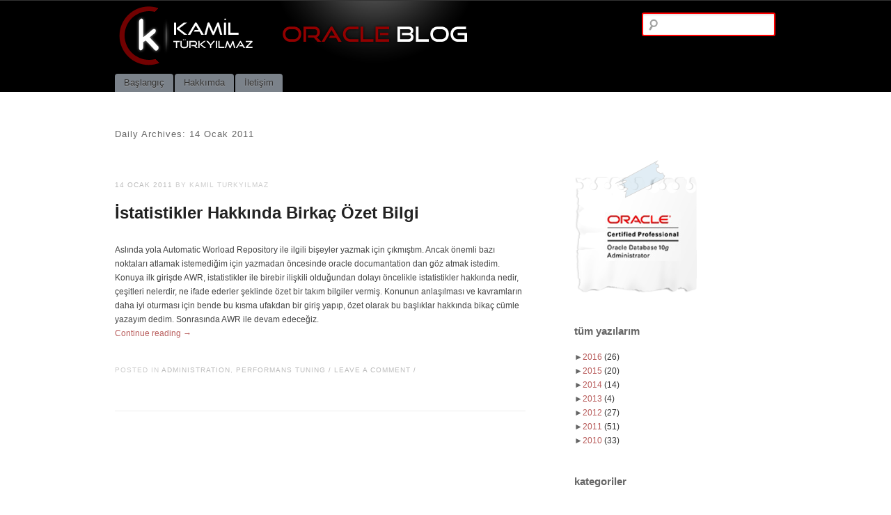

--- FILE ---
content_type: text/html; charset=UTF-8
request_url: http://www.kamilturkyilmaz.com/2011/01/14/
body_size: 20983
content:
<!DOCTYPE html>
<!--[if IE 6]>
<html id="ie6" lang="tr">
<![endif]-->
<!--[if IE 7]>
<html id="ie7" lang="tr">
<![endif]-->
<!--[if IE 8]>
<html id="ie8" lang="tr">
<![endif]-->
<!--[if !(IE 6) | !(IE 7) | !(IE 8)  ]><!-->
<html lang="tr">
<!--<![endif]-->
<head>
<meta charset="UTF-8" />
<meta name="viewport" content="initial-scale=1.0, width=device-width" />
<title>14 Ocak 2011 - Kamil TÜRKYILMAZ | Oracle BlogKamil TÜRKYILMAZ | Oracle Blog</title>
<link rel="profile" href="http://gmpg.org/xfn/11" />
<link rel="stylesheet" type="text/css" media="all" href="http://www.kamilturkyilmaz.com/wp-content/themes/simplex/style.css" />
<link rel="pingback" href="http://www.kamilturkyilmaz.com/xmlrpc.php" />
<!--[if lt IE 9]>
<script src="http://www.kamilturkyilmaz.com/wp-content/themes/simplex/js/html5.js" type="text/javascript"></script>
<script src="http://www.kamilturkyilmaz.com/wp-content/themes/simplex/js/css3-mediaqueries.js"></script>
<![endif]-->

<!-- This site is optimized with the Yoast SEO plugin v13.4.1 - https://yoast.com/wordpress/plugins/seo/ -->
<meta name="robots" content="noindex,follow"/>
<meta property="og:locale" content="tr_TR" />
<meta property="og:type" content="object" />
<meta property="og:title" content="14 Ocak 2011 - Kamil TÜRKYILMAZ | Oracle Blog" />
<meta property="og:url" content="http://www.kamilturkyilmaz.com/2011/01/14/" />
<meta property="og:site_name" content="Kamil TÜRKYILMAZ | Oracle Blog" />
<meta name="twitter:card" content="summary" />
<meta name="twitter:title" content="14 Ocak 2011 - Kamil TÜRKYILMAZ | Oracle Blog" />
<script type='application/ld+json' class='yoast-schema-graph yoast-schema-graph--main'>{"@context":"https://schema.org","@graph":[{"@type":"WebSite","@id":"http://www.kamilturkyilmaz.com/#website","url":"http://www.kamilturkyilmaz.com/","name":"Kamil T\u00dcRKYILMAZ | Oracle Blog","inLanguage":"tr","publisher":{"@id":"http://www.kamilturkyilmaz.com/#/schema/person/"},"potentialAction":[{"@type":"SearchAction","target":"http://www.kamilturkyilmaz.com/?s={search_term_string}","query-input":"required name=search_term_string"}]},{"@type":"CollectionPage","@id":"http://www.kamilturkyilmaz.com/2011/01/14/#webpage","url":"http://www.kamilturkyilmaz.com/2011/01/14/","name":"14 Ocak 2011 - Kamil T\u00dcRKYILMAZ | Oracle Blog","isPartOf":{"@id":"http://www.kamilturkyilmaz.com/#website"},"inLanguage":"tr"}]}</script>
<!-- / Yoast SEO plugin. -->

<link rel='dns-prefetch' href='//s.w.org' />
<link rel="alternate" type="application/rss+xml" title="Kamil TÜRKYILMAZ | Oracle Blog &raquo; beslemesi" href="http://www.kamilturkyilmaz.com/feed/" />
<link rel="alternate" type="application/rss+xml" title="Kamil TÜRKYILMAZ | Oracle Blog &raquo; yorum beslemesi" href="http://www.kamilturkyilmaz.com/comments/feed/" />
		<script type="text/javascript">
			window._wpemojiSettings = {"baseUrl":"https:\/\/s.w.org\/images\/core\/emoji\/12.0.0-1\/72x72\/","ext":".png","svgUrl":"https:\/\/s.w.org\/images\/core\/emoji\/12.0.0-1\/svg\/","svgExt":".svg","source":{"concatemoji":"http:\/\/www.kamilturkyilmaz.com\/wp-includes\/js\/wp-emoji-release.min.js?ver=5.4.5"}};
			/*! This file is auto-generated */
			!function(e,a,t){var n,r,o,i=a.createElement("canvas"),p=i.getContext&&i.getContext("2d");function s(e,t){var a=String.fromCharCode;p.clearRect(0,0,i.width,i.height),p.fillText(a.apply(this,e),0,0);e=i.toDataURL();return p.clearRect(0,0,i.width,i.height),p.fillText(a.apply(this,t),0,0),e===i.toDataURL()}function c(e){var t=a.createElement("script");t.src=e,t.defer=t.type="text/javascript",a.getElementsByTagName("head")[0].appendChild(t)}for(o=Array("flag","emoji"),t.supports={everything:!0,everythingExceptFlag:!0},r=0;r<o.length;r++)t.supports[o[r]]=function(e){if(!p||!p.fillText)return!1;switch(p.textBaseline="top",p.font="600 32px Arial",e){case"flag":return s([127987,65039,8205,9895,65039],[127987,65039,8203,9895,65039])?!1:!s([55356,56826,55356,56819],[55356,56826,8203,55356,56819])&&!s([55356,57332,56128,56423,56128,56418,56128,56421,56128,56430,56128,56423,56128,56447],[55356,57332,8203,56128,56423,8203,56128,56418,8203,56128,56421,8203,56128,56430,8203,56128,56423,8203,56128,56447]);case"emoji":return!s([55357,56424,55356,57342,8205,55358,56605,8205,55357,56424,55356,57340],[55357,56424,55356,57342,8203,55358,56605,8203,55357,56424,55356,57340])}return!1}(o[r]),t.supports.everything=t.supports.everything&&t.supports[o[r]],"flag"!==o[r]&&(t.supports.everythingExceptFlag=t.supports.everythingExceptFlag&&t.supports[o[r]]);t.supports.everythingExceptFlag=t.supports.everythingExceptFlag&&!t.supports.flag,t.DOMReady=!1,t.readyCallback=function(){t.DOMReady=!0},t.supports.everything||(n=function(){t.readyCallback()},a.addEventListener?(a.addEventListener("DOMContentLoaded",n,!1),e.addEventListener("load",n,!1)):(e.attachEvent("onload",n),a.attachEvent("onreadystatechange",function(){"complete"===a.readyState&&t.readyCallback()})),(n=t.source||{}).concatemoji?c(n.concatemoji):n.wpemoji&&n.twemoji&&(c(n.twemoji),c(n.wpemoji)))}(window,document,window._wpemojiSettings);
		</script>
		<style type="text/css">
img.wp-smiley,
img.emoji {
	display: inline !important;
	border: none !important;
	box-shadow: none !important;
	height: 1em !important;
	width: 1em !important;
	margin: 0 .07em !important;
	vertical-align: -0.1em !important;
	background: none !important;
	padding: 0 !important;
}
</style>
	<link rel='stylesheet' id='sociablecss-css'  href='http://www.kamilturkyilmaz.com/wp-content/plugins/sociable/css/sociable.css?ver=5.4.5' type='text/css' media='all' />
<link rel='stylesheet' id='crayon-css'  href='http://www.kamilturkyilmaz.com/wp-content/plugins/crayon-syntax-highlighter/css/min/crayon.min.css?ver=_2.7.2_beta' type='text/css' media='all' />
<link rel='stylesheet' id='wp-block-library-css'  href='http://www.kamilturkyilmaz.com/wp-includes/css/dist/block-library/style.min.css?ver=5.4.5' type='text/css' media='all' />
<link rel='stylesheet' id='cptch_stylesheet-css'  href='http://www.kamilturkyilmaz.com/wp-content/plugins/captcha/css/style.css?ver=5.4.5' type='text/css' media='all' />
<link rel='stylesheet' id='digg-digg-css'  href='http://www.kamilturkyilmaz.com/wp-content/plugins/digg-digg/css/diggdigg-style.css?ver=5.3.6' type='text/css' media='screen' />
<script type='text/javascript' src='http://www.kamilturkyilmaz.com/wp-includes/js/jquery/jquery.js?ver=1.12.4-wp'></script>
<script type='text/javascript' src='http://www.kamilturkyilmaz.com/wp-includes/js/jquery/jquery-migrate.min.js?ver=1.4.1'></script>
<script type='text/javascript' src='http://www.kamilturkyilmaz.com/wp-content/plugins/sociable/js/sociable.js?ver=5.4.5'></script>
<script type='text/javascript' src='http://www.kamilturkyilmaz.com/wp-content/plugins/sociable/js/vuible.js?ver=5.4.5'></script>
<script type='text/javascript' src='http://www.kamilturkyilmaz.com/wp-content/plugins/sociable/js/addtofavorites.js?ver=5.4.5'></script>
<script type='text/javascript'>
/* <![CDATA[ */
var CrayonSyntaxSettings = {"version":"_2.7.2_beta","is_admin":"0","ajaxurl":"http:\/\/www.kamilturkyilmaz.com\/wp-admin\/admin-ajax.php","prefix":"crayon-","setting":"crayon-setting","selected":"crayon-setting-selected","changed":"crayon-setting-changed","special":"crayon-setting-special","orig_value":"data-orig-value","debug":""};
var CrayonSyntaxStrings = {"copy":"%s ile Kopyala, %s ile Yap\u0131\u015ft\u0131r","minimize":"Kodu Geni\u015fletmek \u0130\u00e7in T\u0131kla"};
/* ]]> */
</script>
<script type='text/javascript' src='http://www.kamilturkyilmaz.com/wp-content/plugins/crayon-syntax-highlighter/js/min/crayon.min.js?ver=_2.7.2_beta'></script>
<script type='text/javascript' src='http://www.kamilturkyilmaz.com/wp-content/themes/simplex/lib/js/jquery.fitvids.js?ver=5.4.5'></script>
<link rel='https://api.w.org/' href='http://www.kamilturkyilmaz.com/wp-json/' />
<link rel="EditURI" type="application/rsd+xml" title="RSD" href="http://www.kamilturkyilmaz.com/xmlrpc.php?rsd" />
<link rel="wlwmanifest" type="application/wlwmanifest+xml" href="http://www.kamilturkyilmaz.com/wp-includes/wlwmanifest.xml" /> 
<meta name="generator" content="WordPress 5.4.5" />
<style type='text/css'>#sidebar span.collapsing.archives {
        border:0;
        padding:0; 
        margin:0; 
        cursor:pointer;
} 

#sidebar span.monthCount, span.yearCount {text-decoration:none; color:#333}
#sidebar li.collapsing.archives a.self {font-weight:bold}
#sidebar ul.collapsing.archives.list ul.collapsing.archives.list:before {content:'';} 
#sidebar ul.collapsing.archives.list li.collapsing.archives:before {content:'';} 
#sidebar ul.collapsing.archives.list li.collapsing.archives {list-style-type:none}
#sidebar ul.collapsing.archives.list li {
       margin:0 0 0 .8em;
       text-indent:-1em}
#sidebar ul.collapsing.archives.list li.collapsing.archives.item:before {content: '\00BB \00A0' !important;} 
#sidebar ul.collapsing.archives.list li.collapsing.archives .sym {
float:left;
   font-size:1.2em;
   font-family:Monaco, 'Andale Mono', 'FreeMono', 'Courier new', 'Courier', monospace;
   cursor:pointer;
    padding-right:5px;}</style>
<script type='text/javascript'>var base_url_sociable = 'http://www.kamilturkyilmaz.com/wp-content/plugins/sociable/'</script><script type='text/javascript' src='http://apis.google.com/js/plusone.js'></script><!-- WP-Archives 0.8 by unijimpe -->

	<script type="text/javascript">
		jQuery(document).ready(function(){
			jQuery("#page").fitVids();	 
		});
	</script><script>
  (function(i,s,o,g,r,a,m){i['GoogleAnalyticsObject']=r;i[r]=i[r]||function(){
  (i[r].q=i[r].q||[]).push(arguments)},i[r].l=1*new Date();a=s.createElement(o),
  m=s.getElementsByTagName(o)[0];a.async=1;a.src=g;m.parentNode.insertBefore(a,m)
  })(window,document,'script','//www.google-analytics.com/analytics.js','ga');

  ga('create', 'UA-22002312-1', 'auto');
  ga('require', 'linkid', 'linkid.js');
  ga('send', 'pageview');
</script>
</head>

<body lang="en" class="archive date browser-chrome single-author">
<div id="page" class="hfeed">
	<header id="branding" role="banner">
		<hgroup>
			<div id="headerimg">
<img src="http://kamilturkyilmaz.com/wp-includes/images/ktLOGO.png" alt="logo"/>	
			</div>
							<form role="search" method="get" id="searchform" class="searchform" action="http://www.kamilturkyilmaz.com/">
				<div>
					<label class="screen-reader-text" for="s">Arama:</label>
					<input type="text" value="" name="s" id="s" />
					<input type="submit" id="searchsubmit" value="Ara" />
				</div>
			</form>					</hgroup>
		
		<nav id="access" role="navigation">
			<h2 class="assistive-text">Main menu</h2>
			<div class="skip-link screen-reader-text"><a href="#content" title="Skip to content">Skip to content</a></div>

			<div class="menu"><ul>
<li ><a href="http://www.kamilturkyilmaz.com/">Başlangıç</a></li><li class="page_item page-item-2"><a href="http://www.kamilturkyilmaz.com/hakkimda/">Hakkımda</a></li>
<li class="page_item page-item-13"><a href="http://www.kamilturkyilmaz.com/iletisim/">İletişim</a></li>
</ul></div>

		</nav><!-- #access -->
		<div class="clear"></div>
	</header><!-- #branding -->

	<div id="main">
		<section id="primary">
			<div id="content" role="main">

			
				<header class="page-header">
					<h2 class="page-title">
						Daily Archives: <span>14 Ocak 2011</span>					</h2>
				</header>

				
					<nav id="nav-above">
		<h2 class="assistive-text">Post navigation</h2>

	
	</nav><!-- #nav-above -->
	
								
					
<article id="post-126" class="post-126 post type-post status-publish format-standard hentry category-administration category-performans-tuning">
	<header class="entry-header">
				<div class="entry-meta">
			<a href="http://www.kamilturkyilmaz.com/2011/01/14/istatistikler-hakkinda-birkac-ozet-bilgi/" title="21:16" rel="bookmark" class="entry-date"><time datetime="2011-01-14T21:16:43+00:00" pubdate>14 Ocak 2011</time></a> by Kamil TURKYILMAZ		</div><!-- .entry-meta -->
		<h2 class="entry-title"><a href="http://www.kamilturkyilmaz.com/2011/01/14/istatistikler-hakkinda-birkac-ozet-bilgi/" title="Permalink to İstatistikler Hakkında Birkaç Özet Bilgi" rel="bookmark">İstatistikler Hakkında Birkaç Özet Bilgi</a></h2>

				
					</header><!-- .entry-header -->
	

		<div class="entry-content">
				<p>Aslında yola Automatic Worload Repository ile ilgili bişeyler yazmak için çıkmıştım. Ancak önemli bazı noktaları atlamak istemediğim için yazmadan öncesinde oracle documantation dan göz atmak istedim. Konuya ilk girişde AWR, istatistikler ile birebir ilişkili olduğundan dolayı öncelikle istatistikler hakkında nedir, çeşitleri nelerdir, ne ifade ederler şeklinde özet bir takım bilgiler vermiş. Konunun anlaşılması ve kavramların daha iyi oturması için bende bu kısma ufakdan bir giriş yapıp, özet olarak bu başlıklar hakkında bikaç cümle yazayım dedim. Sonrasında AWR ile devam edeceğiz.<br />
 <a href="http://www.kamilturkyilmaz.com/2011/01/14/istatistikler-hakkinda-birkac-ozet-bilgi/#more-126" class="more-link">Continue reading <span class="meta-nav">&rarr;</span></a></p>
					</div><!-- .entry-content -->
	
	<footer class="entry-meta">
										<span class="cat-links">
				Posted in <a href="http://www.kamilturkyilmaz.com/category/administration/" rel="category tag">Administration</a>, <a href="http://www.kamilturkyilmaz.com/category/performans-tuning/" rel="category tag">Performans Tuning</a>			</span>
			<span class="sep"> / </span>			
						
							
				<span class="comments-link"><a href="http://www.kamilturkyilmaz.com/2011/01/14/istatistikler-hakkinda-birkac-ozet-bilgi/#respond">Leave a comment</a></span>
		<span class="sep"> / </span>
				
					</footer><!-- #entry-meta -->
</article><!-- #post-126 -->

				
					<nav id="nav-below">
		<h2 class="assistive-text">Post navigation</h2>

	
	</nav><!-- #nav-below -->
	
			
			</div><!-- #content -->
		</section><!-- #primary -->

			<div id="secondary" class="widget-area" role="complementary">
			<aside id="widget_sp_image-11" class="widget widget_sp_image"><img width="180" height="191" class="attachment-full" style="max-width: 100%;" src="http://www.kamilturkyilmaz.com/wp-content/uploads/2015/07/sertifika.png" /></aside><aside id="collapsarch-3" class="widget widget_collapsarch"><h3 class="widget-title">tüm yazılarım</h3><ul id='widget-collapsarch-3-top' class='collapsing archives list'>
  <li class='collapsing archives expand'><span title='click to expand' class='collapsing archives expand'><span class='sym'>&#x25BA;</span><a href='http://www.kamilturkyilmaz.com/2016/'>2016  <span class="yearCount">(26)</span>
</a>
</span>    <div style='display:none' id='collapsArch-2016:3'>
    <ul>
      <li class='collapsing archives expand'><span title='click to expand' class='collapsing archives expand'><span class='sym'>&#x25BA;</span><a href='http://www.kamilturkyilmaz.com/2016/12/'>Aralık  <span class="monthCount">(9)</span>
</a></span>        <div style='display:none' id='collapsArch-2016-12:3'>
       </div>
      </li> <!-- close expanded month --> 
      <li class='collapsing archives expand'><span title='click to expand' class='collapsing archives expand'><span class='sym'>&#x25BA;</span><a href='http://www.kamilturkyilmaz.com/2016/03/'>Mart  <span class="monthCount">(17)</span>
</a></span>        <div style='display:none' id='collapsArch-2016-3:3'>
        </div>
      </li> <!-- close expanded month --> 
  </ul>
     </div>
  </li> <!-- end year -->
  <li class='collapsing archives expand'><span title='click to expand' class='collapsing archives expand'><span class='sym'>&#x25BA;</span><a href='http://www.kamilturkyilmaz.com/2015/'>2015  <span class="yearCount">(20)</span>
</a>
</span>    <div style='display:none' id='collapsArch-2015:3'>
    <ul>
      <li class='collapsing archives expand'><span title='click to expand' class='collapsing archives expand'><span class='sym'>&#x25BA;</span><a href='http://www.kamilturkyilmaz.com/2015/07/'>Temmuz  <span class="monthCount">(13)</span>
</a></span>        <div style='display:none' id='collapsArch-2015-7:3'>
       </div>
      </li> <!-- close expanded month --> 
      <li class='collapsing archives expand'><span title='click to expand' class='collapsing archives expand'><span class='sym'>&#x25BA;</span><a href='http://www.kamilturkyilmaz.com/2015/06/'>Haziran  <span class="monthCount">(6)</span>
</a></span>        <div style='display:none' id='collapsArch-2015-6:3'>
       </div>
      </li> <!-- close expanded month --> 
      <li class='collapsing archives expand'><span title='click to expand' class='collapsing archives expand'><span class='sym'>&#x25BA;</span><a href='http://www.kamilturkyilmaz.com/2015/05/'>Mayıs  <span class="monthCount">(1)</span>
</a></span>        <div style='display:none' id='collapsArch-2015-5:3'>
        </div>
      </li> <!-- close expanded month --> 
  </ul>
     </div>
  </li> <!-- end year -->
  <li class='collapsing archives expand'><span title='click to expand' class='collapsing archives expand'><span class='sym'>&#x25BA;</span><a href='http://www.kamilturkyilmaz.com/2014/'>2014  <span class="yearCount">(14)</span>
</a>
</span>    <div style='display:none' id='collapsArch-2014:3'>
    <ul>
      <li class='collapsing archives expand'><span title='click to expand' class='collapsing archives expand'><span class='sym'>&#x25BA;</span><a href='http://www.kamilturkyilmaz.com/2014/11/'>Kasım  <span class="monthCount">(9)</span>
</a></span>        <div style='display:none' id='collapsArch-2014-11:3'>
       </div>
      </li> <!-- close expanded month --> 
      <li class='collapsing archives expand'><span title='click to expand' class='collapsing archives expand'><span class='sym'>&#x25BA;</span><a href='http://www.kamilturkyilmaz.com/2014/05/'>Mayıs  <span class="monthCount">(1)</span>
</a></span>        <div style='display:none' id='collapsArch-2014-5:3'>
       </div>
      </li> <!-- close expanded month --> 
      <li class='collapsing archives expand'><span title='click to expand' class='collapsing archives expand'><span class='sym'>&#x25BA;</span><a href='http://www.kamilturkyilmaz.com/2014/02/'>Şubat  <span class="monthCount">(1)</span>
</a></span>        <div style='display:none' id='collapsArch-2014-2:3'>
       </div>
      </li> <!-- close expanded month --> 
      <li class='collapsing archives expand'><span title='click to expand' class='collapsing archives expand'><span class='sym'>&#x25BA;</span><a href='http://www.kamilturkyilmaz.com/2014/01/'>Ocak  <span class="monthCount">(3)</span>
</a></span>        <div style='display:none' id='collapsArch-2014-1:3'>
        </div>
      </li> <!-- close expanded month --> 
  </ul>
     </div>
  </li> <!-- end year -->
  <li class='collapsing archives expand'><span title='click to expand' class='collapsing archives expand'><span class='sym'>&#x25BA;</span><a href='http://www.kamilturkyilmaz.com/2013/'>2013  <span class="yearCount">(4)</span>
</a>
</span>    <div style='display:none' id='collapsArch-2013:3'>
    <ul>
      <li class='collapsing archives expand'><span title='click to expand' class='collapsing archives expand'><span class='sym'>&#x25BA;</span><a href='http://www.kamilturkyilmaz.com/2013/05/'>Mayıs  <span class="monthCount">(1)</span>
</a></span>        <div style='display:none' id='collapsArch-2013-5:3'>
       </div>
      </li> <!-- close expanded month --> 
      <li class='collapsing archives expand'><span title='click to expand' class='collapsing archives expand'><span class='sym'>&#x25BA;</span><a href='http://www.kamilturkyilmaz.com/2013/01/'>Ocak  <span class="monthCount">(3)</span>
</a></span>        <div style='display:none' id='collapsArch-2013-1:3'>
        </div>
      </li> <!-- close expanded month --> 
  </ul>
     </div>
  </li> <!-- end year -->
  <li class='collapsing archives expand'><span title='click to expand' class='collapsing archives expand'><span class='sym'>&#x25BA;</span><a href='http://www.kamilturkyilmaz.com/2012/'>2012  <span class="yearCount">(27)</span>
</a>
</span>    <div style='display:none' id='collapsArch-2012:3'>
    <ul>
      <li class='collapsing archives expand'><span title='click to expand' class='collapsing archives expand'><span class='sym'>&#x25BA;</span><a href='http://www.kamilturkyilmaz.com/2012/12/'>Aralık  <span class="monthCount">(1)</span>
</a></span>        <div style='display:none' id='collapsArch-2012-12:3'>
       </div>
      </li> <!-- close expanded month --> 
      <li class='collapsing archives expand'><span title='click to expand' class='collapsing archives expand'><span class='sym'>&#x25BA;</span><a href='http://www.kamilturkyilmaz.com/2012/10/'>Ekim  <span class="monthCount">(2)</span>
</a></span>        <div style='display:none' id='collapsArch-2012-10:3'>
       </div>
      </li> <!-- close expanded month --> 
      <li class='collapsing archives expand'><span title='click to expand' class='collapsing archives expand'><span class='sym'>&#x25BA;</span><a href='http://www.kamilturkyilmaz.com/2012/09/'>Eylül  <span class="monthCount">(1)</span>
</a></span>        <div style='display:none' id='collapsArch-2012-9:3'>
       </div>
      </li> <!-- close expanded month --> 
      <li class='collapsing archives expand'><span title='click to expand' class='collapsing archives expand'><span class='sym'>&#x25BA;</span><a href='http://www.kamilturkyilmaz.com/2012/08/'>Ağustos  <span class="monthCount">(1)</span>
</a></span>        <div style='display:none' id='collapsArch-2012-8:3'>
       </div>
      </li> <!-- close expanded month --> 
      <li class='collapsing archives expand'><span title='click to expand' class='collapsing archives expand'><span class='sym'>&#x25BA;</span><a href='http://www.kamilturkyilmaz.com/2012/07/'>Temmuz  <span class="monthCount">(1)</span>
</a></span>        <div style='display:none' id='collapsArch-2012-7:3'>
       </div>
      </li> <!-- close expanded month --> 
      <li class='collapsing archives expand'><span title='click to expand' class='collapsing archives expand'><span class='sym'>&#x25BA;</span><a href='http://www.kamilturkyilmaz.com/2012/06/'>Haziran  <span class="monthCount">(2)</span>
</a></span>        <div style='display:none' id='collapsArch-2012-6:3'>
       </div>
      </li> <!-- close expanded month --> 
      <li class='collapsing archives expand'><span title='click to expand' class='collapsing archives expand'><span class='sym'>&#x25BA;</span><a href='http://www.kamilturkyilmaz.com/2012/05/'>Mayıs  <span class="monthCount">(2)</span>
</a></span>        <div style='display:none' id='collapsArch-2012-5:3'>
       </div>
      </li> <!-- close expanded month --> 
      <li class='collapsing archives expand'><span title='click to expand' class='collapsing archives expand'><span class='sym'>&#x25BA;</span><a href='http://www.kamilturkyilmaz.com/2012/04/'>Nisan  <span class="monthCount">(4)</span>
</a></span>        <div style='display:none' id='collapsArch-2012-4:3'>
       </div>
      </li> <!-- close expanded month --> 
      <li class='collapsing archives expand'><span title='click to expand' class='collapsing archives expand'><span class='sym'>&#x25BA;</span><a href='http://www.kamilturkyilmaz.com/2012/03/'>Mart  <span class="monthCount">(3)</span>
</a></span>        <div style='display:none' id='collapsArch-2012-3:3'>
       </div>
      </li> <!-- close expanded month --> 
      <li class='collapsing archives expand'><span title='click to expand' class='collapsing archives expand'><span class='sym'>&#x25BA;</span><a href='http://www.kamilturkyilmaz.com/2012/02/'>Şubat  <span class="monthCount">(4)</span>
</a></span>        <div style='display:none' id='collapsArch-2012-2:3'>
       </div>
      </li> <!-- close expanded month --> 
      <li class='collapsing archives expand'><span title='click to expand' class='collapsing archives expand'><span class='sym'>&#x25BA;</span><a href='http://www.kamilturkyilmaz.com/2012/01/'>Ocak  <span class="monthCount">(6)</span>
</a></span>        <div style='display:none' id='collapsArch-2012-1:3'>
        </div>
      </li> <!-- close expanded month --> 
  </ul>
     </div>
  </li> <!-- end year -->
  <li class='collapsing archives expand'><span title='click to expand' class='collapsing archives expand'><span class='sym'>&#x25BA;</span><a href='http://www.kamilturkyilmaz.com/2011/'>2011  <span class="yearCount">(51)</span>
</a>
</span>    <div style='display:none' id='collapsArch-2011:3'>
    <ul>
      <li class='collapsing archives expand'><span title='click to expand' class='collapsing archives expand'><span class='sym'>&#x25BA;</span><a href='http://www.kamilturkyilmaz.com/2011/12/'>Aralık  <span class="monthCount">(2)</span>
</a></span>        <div style='display:none' id='collapsArch-2011-12:3'>
       </div>
      </li> <!-- close expanded month --> 
      <li class='collapsing archives expand'><span title='click to expand' class='collapsing archives expand'><span class='sym'>&#x25BA;</span><a href='http://www.kamilturkyilmaz.com/2011/11/'>Kasım  <span class="monthCount">(2)</span>
</a></span>        <div style='display:none' id='collapsArch-2011-11:3'>
       </div>
      </li> <!-- close expanded month --> 
      <li class='collapsing archives expand'><span title='click to expand' class='collapsing archives expand'><span class='sym'>&#x25BA;</span><a href='http://www.kamilturkyilmaz.com/2011/10/'>Ekim  <span class="monthCount">(5)</span>
</a></span>        <div style='display:none' id='collapsArch-2011-10:3'>
       </div>
      </li> <!-- close expanded month --> 
      <li class='collapsing archives expand'><span title='click to expand' class='collapsing archives expand'><span class='sym'>&#x25BA;</span><a href='http://www.kamilturkyilmaz.com/2011/09/'>Eylül  <span class="monthCount">(8)</span>
</a></span>        <div style='display:none' id='collapsArch-2011-9:3'>
       </div>
      </li> <!-- close expanded month --> 
      <li class='collapsing archives expand'><span title='click to expand' class='collapsing archives expand'><span class='sym'>&#x25BA;</span><a href='http://www.kamilturkyilmaz.com/2011/08/'>Ağustos  <span class="monthCount">(1)</span>
</a></span>        <div style='display:none' id='collapsArch-2011-8:3'>
       </div>
      </li> <!-- close expanded month --> 
      <li class='collapsing archives expand'><span title='click to expand' class='collapsing archives expand'><span class='sym'>&#x25BA;</span><a href='http://www.kamilturkyilmaz.com/2011/07/'>Temmuz  <span class="monthCount">(2)</span>
</a></span>        <div style='display:none' id='collapsArch-2011-7:3'>
       </div>
      </li> <!-- close expanded month --> 
      <li class='collapsing archives expand'><span title='click to expand' class='collapsing archives expand'><span class='sym'>&#x25BA;</span><a href='http://www.kamilturkyilmaz.com/2011/06/'>Haziran  <span class="monthCount">(2)</span>
</a></span>        <div style='display:none' id='collapsArch-2011-6:3'>
       </div>
      </li> <!-- close expanded month --> 
      <li class='collapsing archives expand'><span title='click to expand' class='collapsing archives expand'><span class='sym'>&#x25BA;</span><a href='http://www.kamilturkyilmaz.com/2011/05/'>Mayıs  <span class="monthCount">(5)</span>
</a></span>        <div style='display:none' id='collapsArch-2011-5:3'>
       </div>
      </li> <!-- close expanded month --> 
      <li class='collapsing archives expand'><span title='click to expand' class='collapsing archives expand'><span class='sym'>&#x25BA;</span><a href='http://www.kamilturkyilmaz.com/2011/04/'>Nisan  <span class="monthCount">(4)</span>
</a></span>        <div style='display:none' id='collapsArch-2011-4:3'>
       </div>
      </li> <!-- close expanded month --> 
      <li class='collapsing archives expand'><span title='click to expand' class='collapsing archives expand'><span class='sym'>&#x25BA;</span><a href='http://www.kamilturkyilmaz.com/2011/03/'>Mart  <span class="monthCount">(8)</span>
</a></span>        <div style='display:none' id='collapsArch-2011-3:3'>
       </div>
      </li> <!-- close expanded month --> 
      <li class='collapsing archives expand'><span title='click to expand' class='collapsing archives expand'><span class='sym'>&#x25BA;</span><a href='http://www.kamilturkyilmaz.com/2011/02/'>Şubat  <span class="monthCount">(6)</span>
</a></span>        <div style='display:none' id='collapsArch-2011-2:3'>
       </div>
      </li> <!-- close expanded month --> 
      <li class='collapsing archives expand'><span title='click to expand' class='collapsing archives expand'><span class='sym'>&#x25BA;</span><a href='http://www.kamilturkyilmaz.com/2011/01/'>Ocak  <span class="monthCount">(6)</span>
</a></span>        <div style='display:none' id='collapsArch-2011-1:3'>
        </div>
      </li> <!-- close expanded month --> 
  </ul>
     </div>
  </li> <!-- end year -->
  <li class='collapsing archives expand'><span title='click to expand' class='collapsing archives expand'><span class='sym'>&#x25BA;</span><a href='http://www.kamilturkyilmaz.com/2010/'>2010  <span class="yearCount">(33)</span>
</a>
</span>    <div style='display:none' id='collapsArch-2010:3'>
    <ul>
      <li class='collapsing archives expand'><span title='click to expand' class='collapsing archives expand'><span class='sym'>&#x25BA;</span><a href='http://www.kamilturkyilmaz.com/2010/12/'>Aralık  <span class="monthCount">(11)</span>
</a></span>        <div style='display:none' id='collapsArch-2010-12:3'>
       </div>
      </li> <!-- close expanded month --> 
      <li class='collapsing archives expand'><span title='click to expand' class='collapsing archives expand'><span class='sym'>&#x25BA;</span><a href='http://www.kamilturkyilmaz.com/2010/11/'>Kasım  <span class="monthCount">(12)</span>
</a></span>        <div style='display:none' id='collapsArch-2010-11:3'>
       </div>
      </li> <!-- close expanded month --> 
      <li class='collapsing archives expand'><span title='click to expand' class='collapsing archives expand'><span class='sym'>&#x25BA;</span><a href='http://www.kamilturkyilmaz.com/2010/10/'>Ekim  <span class="monthCount">(10)</span>
</a></span>        <div style='display:none' id='collapsArch-2010-10:3'>
        </div>
    </li> <!-- close month -->
  </ul></div></li> <!-- end of collapsing archives --><li style='display:none'><script type="text/javascript">
// <![CDATA[
/* These variables are part of the Collapsing Archives Plugin
   * version: 2.0.5
   * revision: $Id: collapsArch.php 1715352 2017-08-18 14:30:00Z robfelty $
   * Copyright 2008 Robert Felty (robfelty.com)
           */
try { collapsItems['catTest'] = 'test'; } catch (err) { collapsItems = new Object(); }
collapsItems['collapsArch-2016-12:3'] = '<ul>          <li class=\'collapsing archives item\'><a href=\'http://www.kamilturkyilmaz.com/2016/12/28/oracle-12c-rman-ile-backup-almak/\' title=\'Oracle 12c – Rman ile Container/Pluggable Db\' lerin Backup\' ını Almak\'>Oracle 12c – Rman ile Container/Pluggable Db\' lerin Backup\' ını Almak</a></li>          <li class=\'collapsing archives item\'><a href=\'http://www.kamilturkyilmaz.com/2016/12/28/oracle-12c-pluggable-database-nasil-rename-edilir/\' title=\'Oracle 12c – Pluggable Database Nasıl Rename Edilir\'>Oracle 12c – Pluggable Database Nasıl Rename Edilir</a></li>          <li class=\'collapsing archives item\'><a href=\'http://www.kamilturkyilmaz.com/2016/12/28/oracle-12c-new-features-partial-indexes/\' title=\'Oracle 12c New Features : Partial Indexes\'>Oracle 12c New Features : Partial Indexes</a></li>          <li class=\'collapsing archives item\'><a href=\'http://www.kamilturkyilmaz.com/2016/12/26/oracle-12c-multi-threaded-model/\' title=\'Oracle 12c - Multi threaded Model\'>Oracle 12c - Multi threaded Model</a></li>          <li class=\'collapsing archives item\'><a href=\'http://www.kamilturkyilmaz.com/2016/12/26/ora-00060-deadlock-detected/\' title=\'ORA-00060: Deadlock detected\'>ORA-00060: Deadlock detected</a></li>          <li class=\'collapsing archives item\'><a href=\'http://www.kamilturkyilmaz.com/2016/12/26/oracle-12c-olan-bir-database-i-rman-cataloga-eklemek/\' title=\'Oracle 12c  Olan Bir Database\' i Rman Cataloga Eklemek\'>Oracle 12c  Olan Bir Database\' i Rman Cataloga Eklemek</a></li>          <li class=\'collapsing archives item\'><a href=\'http://www.kamilturkyilmaz.com/2016/12/25/spesifik-olarak-bir-sql-i-awr-raporuna-eklemek/\' title=\'Spesifik olarak bir sql’ i AWR raporuna eklemek\'>Spesifik olarak bir sql’ i AWR raporuna eklemek</a></li>          <li class=\'collapsing archives item\'><a href=\'http://www.kamilturkyilmaz.com/2016/12/25/rac-instance-inda-spfile-in-path-i-nasil-degistirilir/\' title=\'RAC instance’ ında Spfile’ in Path’ i Nasıl Değiştirilir\'>RAC instance’ ında Spfile’ in Path’ i Nasıl Değiştirilir</a></li>          <li class=\'collapsing archives item\'><a href=\'http://www.kamilturkyilmaz.com/2016/12/25/bir-onceki-resetlogs-dan-oncesine-rman-ile-recover-islemi-incarnation/\' title=\'Bir Önceki Resetlogs Zamanının Öncesine Rman ile Recover İşlemi (incarnation)\'>Bir Önceki Resetlogs Zamanının Öncesine Rman ile Recover İşlemi (incarnation)</a></li></ul>';
collapsItems['collapsArch-2016-3:3'] = '<ul>          <li class=\'collapsing archives item\'><a href=\'http://www.kamilturkyilmaz.com/2016/03/11/oracle-12c-new-features-dbms_privilege_capture-package/\' title=\'Oracle 12c New Features : DBMS_PRIVILEGE_CAPTURE Package\'>Oracle 12c New Features : DBMS_PRIVILEGE_CAPTURE Package</a></li>          <li class=\'collapsing archives item\'><a href=\'http://www.kamilturkyilmaz.com/2016/03/11/ora-65096-invalid-common-user-or-role-name/\' title=\'ORA-65096: invalid common user or role name\'>ORA-65096: invalid common user or role name</a></li>          <li class=\'collapsing archives item\'><a href=\'http://www.kamilturkyilmaz.com/2016/03/11/ora-39183-internal-error-19-ocurred-during-decompression-phase-2/\' title=\'ORA-39183: internal error -19 ocurred during decompression phase 2\'>ORA-39183: internal error -19 ocurred during decompression phase 2</a></li>          <li class=\'collapsing archives item\'><a href=\'http://www.kamilturkyilmaz.com/2016/03/11/ora-25226-dequeue-failed-queue-is-not-enabled-for-dequeue/\' title=\'ORA-25226 dequeue failed queue is not enabled for dequeue\'>ORA-25226 dequeue failed queue is not enabled for dequeue</a></li>          <li class=\'collapsing archives item\'><a href=\'http://www.kamilturkyilmaz.com/2016/03/11/ora-16474-target_db_name-not-found-in-the-log_archive_dest_n-parameter/\' title=\'ORA-16474: target_db_name not found in the LOG_ARCHIVE_DEST_n parameter\'>ORA-16474: target_db_name not found in the LOG_ARCHIVE_DEST_n parameter</a></li>          <li class=\'collapsing archives item\'><a href=\'http://www.kamilturkyilmaz.com/2016/03/11/ora-00245-control-file-backup-failed-target-is-likely-on-a-local-file-system/\' title=\'ORA-00245: control file backup failed; target is likely on a local file system\'>ORA-00245: control file backup failed; target is likely on a local file system</a></li>          <li class=\'collapsing archives item\'><a href=\'http://www.kamilturkyilmaz.com/2016/03/11/ocr-ve-voting-disklerinin-yonetimi/\' title=\'OCR  ve Voting Disklerinin Yönetimi\'>OCR  ve Voting Disklerinin Yönetimi</a></li>          <li class=\'collapsing archives item\'><a href=\'http://www.kamilturkyilmaz.com/2016/03/11/invisible-kolonlarin-sql-icerisinde-sort-edilme-sirasi/\' title=\'Invisible Kolonların SQL İçerisinde Sort Edilme Sırası\'>Invisible Kolonların SQL İçerisinde Sort Edilme Sırası</a></li>          <li class=\'collapsing archives item\'><a href=\'http://www.kamilturkyilmaz.com/2016/03/09/oracle-12c-new-features-grid-infrastructure-management-repository-gimr-mgmtdb-database/\' title=\'Oracle 12c New Features - Grid Infrastructure Management Repository (GIMR – MGMTDB Database)\'>Oracle 12c New Features - Grid Infrastructure Management Repository (GIMR – MGMTDB Database)</a></li>          <li class=\'collapsing archives item\'><a href=\'http://www.kamilturkyilmaz.com/2016/03/09/asm-e-assign-edilmis-diskgroup-u-drop-etmek-2/\' title=\'ASM’ e Assign Edilmiş Diskgroup’ u Drop Etmek -2\'>ASM’ e Assign Edilmiş Diskgroup’ u Drop Etmek -2</a></li>          <li class=\'collapsing archives item\'><a href=\'http://www.kamilturkyilmaz.com/2016/03/09/12c-new-feature-identity-columns/\' title=\'12C New Feature : Identity Columns\'>12C New Feature : Identity Columns</a></li>          <li class=\'collapsing archives item\'><a href=\'http://www.kamilturkyilmaz.com/2016/03/08/oracle-12c-new-features-enterprise-manager-express-konfigurasyonu-container-db-icin/\' title=\'Oracle 12c New Features: Enterprise Manager Express Konfigurasyonu (Container Db İçin)\'>Oracle 12c New Features: Enterprise Manager Express Konfigurasyonu (Container Db İçin)</a></li>          <li class=\'collapsing archives item\'><a href=\'http://www.kamilturkyilmaz.com/2016/03/07/oracle-12c-container-database-restore-recover-islemleri/\' title=\'Oracle 12c - Container Database Restore – Recover  Işlemleri\'>Oracle 12c - Container Database Restore – Recover  Işlemleri</a></li>          <li class=\'collapsing archives item\'><a href=\'http://www.kamilturkyilmaz.com/2016/03/07/asm-icerisindeki-datafile-lerin-online-olarak-tasinmasi-asm-to-asm/\' title=\'+ASM İçerisindeki Datafile’ lerin Online Olarak Taşınması (ASM to ASM)\'>+ASM İçerisindeki Datafile’ lerin Online Olarak Taşınması (ASM to ASM)</a></li>          <li class=\'collapsing archives item\'><a href=\'http://www.kamilturkyilmaz.com/2016/03/06/sys-ve-system-userlarinin-sifresinin-degistirilmesini-onlemek/\' title=\'SYS ve SYSTEM Userlarının Şifresinin Değiştirilmesini Önlemek\'>SYS ve SYSTEM Userlarının Şifresinin Değiştirilmesini Önlemek</a></li>          <li class=\'collapsing archives item\'><a href=\'http://www.kamilturkyilmaz.com/2016/03/05/oracle-12c-pluggable-db-i-farkli-bir-container-altina-tasimak/\' title=\'Oracle 12c : Pluggable Db’ i Farklı Bir Container Altına Taşımak\'>Oracle 12c : Pluggable Db’ i Farklı Bir Container Altına Taşımak</a></li>          <li class=\'collapsing archives item\'><a href=\'http://www.kamilturkyilmaz.com/2016/03/04/12c-ile-birlikte-depcreateddesupported-olan-parametreler-componentler-ozellikler/\' title=\'12c  İle Birlikte Depcreated/Desupported Olan Parametreler, Componentler, Özellikler\'>12c  İle Birlikte Depcreated/Desupported Olan Parametreler, Componentler, Özellikler</a></li></ul>';
collapsItems['collapsArch-2015-7:3'] = '<ul>          <li class=\'collapsing archives item\'><a href=\'http://www.kamilturkyilmaz.com/2015/07/25/asm-e-assign-edilmis-bir-diskgroup-u-nasil-rename-edilir/\' title=\'ASM’ e Assign Edilmiş Bir Diskgroup Nasıl Rename Edilir\'>ASM’ e Assign Edilmiş Bir Diskgroup Nasıl Rename Edilir</a></li>          <li class=\'collapsing archives item\'><a href=\'http://www.kamilturkyilmaz.com/2015/07/25/ora-14758-last-partition-in-the-range-section-cannot-be-dropped/\' title=\'ORA-14758: Last partition in the range section cannot be dropped\'>ORA-14758: Last partition in the range section cannot be dropped</a></li>          <li class=\'collapsing archives item\'><a href=\'http://www.kamilturkyilmaz.com/2015/07/25/export-file-in-header-satirlarini-nasil-okuyabiliriz/\' title=\'Export File’ in Header Satırlarını Nasıl Okuyabiliriz\'>Export File’ in Header Satırlarını Nasıl Okuyabiliriz</a></li>          <li class=\'collapsing archives item\'><a href=\'http://www.kamilturkyilmaz.com/2015/07/23/deferred_segment_creation-initial-parametresinin-kullanimi/\' title=\'deferred_segment_creation Initial Parametresinin Kullanımı\'>deferred_segment_creation Initial Parametresinin Kullanımı</a></li>          <li class=\'collapsing archives item\'><a href=\'http://www.kamilturkyilmaz.com/2015/07/20/crs-2640-required-resource-string-is-missing/\' title=\'CRS-2640: Required resource ‘STRING\' is missing\'>CRS-2640: Required resource ‘STRING\' is missing</a></li>          <li class=\'collapsing archives item\'><a href=\'http://www.kamilturkyilmaz.com/2015/07/20/12c-new-features-yeni-role-ve-system-privileges/\' title=\'12c New Features : Yeni Role ve System Privileges\'>12c New Features : Yeni Role ve System Privileges</a></li>          <li class=\'collapsing archives item\'><a href=\'http://www.kamilturkyilmaz.com/2015/07/20/oracle-12c-new-features-tablo-bazinda-recover-islemi/\' title=\'Oracle 12c New Features ; Tablo Bazında Recover İşlemi\'>Oracle 12c New Features ; Tablo Bazında Recover İşlemi</a></li>          <li class=\'collapsing archives item\'><a href=\'http://www.kamilturkyilmaz.com/2015/07/19/12c-container-ve-pluggable-database-startup-shutdown-asamalari/\' title=\'12c - Container ve Pluggable Database Startup - Shutdown Aşamaları\'>12c - Container ve Pluggable Database Startup - Shutdown Aşamaları</a></li>          <li class=\'collapsing archives item\'><a href=\'http://www.kamilturkyilmaz.com/2015/07/19/12c-pluggable-database-uzerinde-point-in-time-recovery-islemi/\' title=\'12c - Pluggable Database Üzerinde Point-in-Time Recovery İşlemi\'>12c - Pluggable Database Üzerinde Point-in-Time Recovery İşlemi</a></li>          <li class=\'collapsing archives item\'><a href=\'http://www.kamilturkyilmaz.com/2015/07/05/asm%e2%80%99-de-diskgroup%e2%80%99-a-eklenmis-olan-bir-diski-cikartmak/\' title=\'ASM’ de Diskgroup’ a Eklenmiş Olan Bir Diski Çıkartmak\'>ASM’ de Diskgroup’ a Eklenmiş Olan Bir Diski Çıkartmak</a></li>          <li class=\'collapsing archives item\'><a href=\'http://www.kamilturkyilmaz.com/2015/07/03/12c-new-features-pluggable-database-restore-%e2%80%93-recover/\' title=\'12c New Features : Pluggable Database Restore – Recover\'>12c New Features : Pluggable Database Restore – Recover</a></li>          <li class=\'collapsing archives item\'><a href=\'http://www.kamilturkyilmaz.com/2015/07/03/12c-new-fetures-read-any-table-yetkisi-kullanimi/\' title=\'12c New Fetures : Read Any Table Yetkisi Kullanımı\'>12c New Fetures : Read Any Table Yetkisi Kullanımı</a></li>          <li class=\'collapsing archives item\'><a href=\'http://www.kamilturkyilmaz.com/2015/07/02/12c-new-features-last-login-time/\' title=\'12c New Features : Last Login Time\'>12c New Features : Last Login Time</a></li></ul>';
collapsItems['collapsArch-2015-6:3'] = '<ul>          <li class=\'collapsing archives item\'><a href=\'http://www.kamilturkyilmaz.com/2015/06/27/oracle-database-upgrade-11g-to-12c-command-line-ile/\' title=\'Oracle Database Upgrade 11g to 12c  (command line ile)\'>Oracle Database Upgrade 11g to 12c  (command line ile)</a></li>          <li class=\'collapsing archives item\'><a href=\'http://www.kamilturkyilmaz.com/2015/06/27/oracle-upgrade-11g-to-12c-dbua/\' title=\'Oracle Database Upgrade 11g to 12c (dbua ile)\'>Oracle Database Upgrade 11g to 12c (dbua ile)</a></li>          <li class=\'collapsing archives item\'><a href=\'http://www.kamilturkyilmaz.com/2015/06/22/unusuable-ve-invisible-indexler-uzerine/\' title=\'Unusuable ve Invisible Indexler Uzerine\'>Unusuable ve Invisible Indexler Uzerine</a></li>          <li class=\'collapsing archives item\'><a href=\'http://www.kamilturkyilmaz.com/2015/06/17/asm%e2%80%99-de-varolan-bir-diskgroup%e2%80%99-a-yeni-bir-disk-ekleme/\' title=\'ASM’ de Varolan Bir Diskgroup’ a Yeni Bir Disk Ekleme\'>ASM’ de Varolan Bir Diskgroup’ a Yeni Bir Disk Ekleme</a></li>          <li class=\'collapsing archives item\'><a href=\'http://www.kamilturkyilmaz.com/2015/06/17/asm-icerisinde-olusturulmus-olan-bir-diskgroup%e2%80%99-u-drop-etmek/\' title=\'ASM İçerisinde Oluşturulmuş Olan Bir Diskgroup’ u Drop Etmek\'>ASM İçerisinde Oluşturulmuş Olan Bir Diskgroup’ u Drop Etmek</a></li>          <li class=\'collapsing archives item\'><a href=\'http://www.kamilturkyilmaz.com/2015/06/16/asm%e2%80%99-e-yeni-bir-diskgroup-ekleme/\' title=\'ASM’ e Yeni Bir Diskgroup Ekleme\'>ASM’ e Yeni Bir Diskgroup Ekleme</a></li></ul>';
collapsItems['collapsArch-2015-5:3'] = '<ul>          <li class=\'collapsing archives item\'><a href=\'http://www.kamilturkyilmaz.com/2015/05/23/asm-diskgroup%e2%80%99-una-eklenmis-olan-bir-diski-drop-etmek/\' title=\'ASM Diskgroup’ una Eklenmiş Olan Bir Diski Drop Etmek\'>ASM Diskgroup’ una Eklenmiş Olan Bir Diski Drop Etmek</a></li></ul>';
collapsItems['collapsArch-2014-11:3'] = '<ul>          <li class=\'collapsing archives item\'><a href=\'http://www.kamilturkyilmaz.com/2014/11/19/ora-08104-this-index-object-xxxxx-is-being-online-built-or-rebuilt/\' title=\'ORA-08104: this index object XXXXX is being online built or rebuilt\'>ORA-08104: this index object XXXXX is being online built or rebuilt</a></li>          <li class=\'collapsing archives item\'><a href=\'http://www.kamilturkyilmaz.com/2014/11/18/rac-database-i-son-backupdan-nasil-donulur/\' title=\'RAC Database\' i Son Backupdan Nasıl Restore Edilir\'>RAC Database\' i Son Backupdan Nasıl Restore Edilir</a></li>          <li class=\'collapsing archives item\'><a href=\'http://www.kamilturkyilmaz.com/2014/11/18/ora-12012-error-on-auto-execute-of-job-sys-bsln_maintain_stats_job/\' title=\'ORA-12012: error on auto execute of job SYS.BSLN_MAINTAIN_STATS_JOB\'>ORA-12012: error on auto execute of job SYS.BSLN_MAINTAIN_STATS_JOB</a></li>          <li class=\'collapsing archives item\'><a href=\'http://www.kamilturkyilmaz.com/2014/11/17/dbms_sqltune-paketi-ile-sql-tuning-nasil-yapilir/\' title=\'DBMS_SQLTUNE  Paketi İle SQL Tuning Nasıl Yapılır\'>DBMS_SQLTUNE  Paketi İle SQL Tuning Nasıl Yapılır</a></li>          <li class=\'collapsing archives item\'><a href=\'http://www.kamilturkyilmaz.com/2014/11/16/ora-08002-sequence-name-currval-is-not-yet-defined-in-this-session/\' title=\'ORA-08002: sequence NAME.CURRVAL is not yet defined in this session\'>ORA-08002: sequence NAME.CURRVAL is not yet defined in this session</a></li>          <li class=\'collapsing archives item\'><a href=\'http://www.kamilturkyilmaz.com/2014/11/16/tek-komutla-dg-kurulumu/\' title=\'Tek Komutla Dataguard Kurulumu\'>Tek Komutla Dataguard Kurulumu</a></li>          <li class=\'collapsing archives item\'><a href=\'http://www.kamilturkyilmaz.com/2014/11/16/rac-asm-databaseinin-sys-ve-asmsnp-userlarinin-password-degisikligi/\' title=\'RAC-ASM Database\'inin SYS ve ASMSNP Userlarının Password Değişikliği\'>RAC-ASM Database\'inin SYS ve ASMSNP Userlarının Password Değişikliği</a></li>          <li class=\'collapsing archives item\'><a href=\'http://www.kamilturkyilmaz.com/2014/11/16/rman-backup-restore-yontemi-ile-standby-kurulumu/\' title=\'Rman Backup-Restore Yöntemi ile Standby Kurulumu\'>Rman Backup-Restore Yöntemi ile Standby Kurulumu</a></li>          <li class=\'collapsing archives item\'><a href=\'http://www.kamilturkyilmaz.com/2014/11/16/asm-disinda-bir-lokasyona-eklenen-datafile-in-asm-icerisine-alinmasi/\' title=\'ASM Dışında Bir Lokasyona Eklenen Datafile\' in ASM İçerisine Alınması\'>ASM Dışında Bir Lokasyona Eklenen Datafile\' in ASM İçerisine Alınması</a></li></ul>';
collapsItems['collapsArch-2014-5:3'] = '<ul>          <li class=\'collapsing archives item\'><a href=\'http://www.kamilturkyilmaz.com/2014/05/28/baska-bir-user-altindaki-private-linki-nasil-drop-edebiliriz/\' title=\'Başka Bir User Altındaki Private Linki Nasıl Drop-Create Edebiliriz\'>Başka Bir User Altındaki Private Linki Nasıl Drop-Create Edebiliriz</a></li></ul>';
collapsItems['collapsArch-2014-2:3'] = '<ul>          <li class=\'collapsing archives item\'><a href=\'http://www.kamilturkyilmaz.com/2014/02/05/oracle-password-verify-function/\' title=\'Oracle Password Verify Function \'>Oracle Password Verify Function </a></li></ul>';
collapsItems['collapsArch-2014-1:3'] = '<ul>          <li class=\'collapsing archives item\'><a href=\'http://www.kamilturkyilmaz.com/2014/01/31/tablo-uzerinde-dml-islemlerini-nasil-sinirlandirilir/\' title=\'Tablo Üzerinde DML İşlemleri Nasıl Sınırlandırılır  \'>Tablo Üzerinde DML İşlemleri Nasıl Sınırlandırılır  </a></li>          <li class=\'collapsing archives item\'><a href=\'http://www.kamilturkyilmaz.com/2014/01/29/temp-tablespace%e2%80%99-ine-ait-datafile%e2%80%99-leri-nasil-drop-edebiliriz/\' title=\'Temp Tablespace’ ine Ait Datafile’ leri Nasıl Drop Edebiliriz \'>Temp Tablespace’ ine Ait Datafile’ leri Nasıl Drop Edebiliriz </a></li>          <li class=\'collapsing archives item\'><a href=\'http://www.kamilturkyilmaz.com/2014/01/13/oracle-11g-advanced-compression/\' title=\'Oracle 11g Advanced Compression\'>Oracle 11g Advanced Compression</a></li></ul>';
collapsItems['collapsArch-2013-5:3'] = '<ul>          <li class=\'collapsing archives item\'><a href=\'http://www.kamilturkyilmaz.com/2013/05/01/oracle%e2%80%99-da-profile-yonetimi-uzerine/\' title=\'Oracle’ da Profile Yönetimi Üzerine \'>Oracle’ da Profile Yönetimi Üzerine </a></li></ul>';
collapsItems['collapsArch-2013-1:3'] = '<ul>          <li class=\'collapsing archives item\'><a href=\'http://www.kamilturkyilmaz.com/2013/01/09/read-only-table-komutu-kullanimi/\' title=\'read-only  table komutu \'>read-only  table komutu </a></li>          <li class=\'collapsing archives item\'><a href=\'http://www.kamilturkyilmaz.com/2013/01/08/ddl_lock_timeout-parametresi-hakkinda/\' title=\'ddl_lock_timeout  parametresi hakkında\'>ddl_lock_timeout  parametresi hakkında</a></li>          <li class=\'collapsing archives item\'><a href=\'http://www.kamilturkyilmaz.com/2013/01/08/db_ultra_safe-parametresi-hakkinda/\' title=\'db_ultra_safe parametresi hakkında\'>db_ultra_safe parametresi hakkında</a></li></ul>';
collapsItems['collapsArch-2012-12:3'] = '<ul>          <li class=\'collapsing archives item\'><a href=\'http://www.kamilturkyilmaz.com/2012/12/28/database%e2%80%99-deki-bazi-ratio-oranlari-ve-aciklamalari/\' title=\'Database’ deki Bazı Ratio\'lar ve Açıklamaları \'>Database’ deki Bazı Ratio\'lar ve Açıklamaları </a></li></ul>';
collapsItems['collapsArch-2012-10:3'] = '<ul>          <li class=\'collapsing archives item\'><a href=\'http://www.kamilturkyilmaz.com/2012/10/08/failed-logonlari-nasil-tespit-edebiliriz/\' title=\'Failed Logonları Nasıl Tespit Edebiliriz ...\'>Failed Logonları Nasıl Tespit Edebiliriz ...</a></li>          <li class=\'collapsing archives item\'><a href=\'http://www.kamilturkyilmaz.com/2012/10/07/ora-04031unable-to-allocate-xxxx-bytes-of-shared-memory/\' title=\'ORA-04031:unable to allocate xxxx bytes of shared memory ....\'>ORA-04031:unable to allocate xxxx bytes of shared memory ....</a></li></ul>';
collapsItems['collapsArch-2012-9:3'] = '<ul>          <li class=\'collapsing archives item\'><a href=\'http://www.kamilturkyilmaz.com/2012/09/22/transparent-data-encryption-opsiyonun-kullanimi-11gr2/\' title=\'Transparent Data Encryption Opsiyonun Kullanımı (11gR2)\'>Transparent Data Encryption Opsiyonun Kullanımı (11gR2)</a></li></ul>';
collapsItems['collapsArch-2012-8:3'] = '<ul>          <li class=\'collapsing archives item\'><a href=\'http://www.kamilturkyilmaz.com/2012/08/07/activate-standby-database/\' title=\'Standby Database\' i Nasıl Activate Edebiliriz \'>Standby Database\' i Nasıl Activate Edebiliriz </a></li></ul>';
collapsItems['collapsArch-2012-7:3'] = '<ul>          <li class=\'collapsing archives item\'><a href=\'http://www.kamilturkyilmaz.com/2012/07/17/ora-01154-database-busy-open-close-mount-and-dismount-not-allowed-now/\' title=\'ORA-01154: database busy. Open, close, mount, and dismount not allowed now\'>ORA-01154: database busy. Open, close, mount, and dismount not allowed now</a></li></ul>';
collapsItems['collapsArch-2012-6:3'] = '<ul>          <li class=\'collapsing archives item\'><a href=\'http://www.kamilturkyilmaz.com/2012/06/30/historydeki-istatistikleri-tekrar-nasil-kullanabiliriz/\' title=\'Historydeki İstatistikleri Tekrar Nasıl Kullanabiliriz \'>Historydeki İstatistikleri Tekrar Nasıl Kullanabiliriz </a></li>          <li class=\'collapsing archives item\'><a href=\'http://www.kamilturkyilmaz.com/2012/06/28/istatistiklerin-test-edildikden-sonra-yayinlanmasi/\' title=\'İstatistiklerin Test Edildikden Sonra Yayınlanması \'>İstatistiklerin Test Edildikden Sonra Yayınlanması </a></li></ul>';
collapsItems['collapsArch-2012-5:3'] = '<ul>          <li class=\'collapsing archives item\'><a href=\'http://www.kamilturkyilmaz.com/2012/05/20/dba-sig-toplantisi/\' title=\'TROUG - DBA SIG Toplantısı\'>TROUG - DBA SIG Toplantısı</a></li>          <li class=\'collapsing archives item\'><a href=\'http://www.kamilturkyilmaz.com/2012/05/01/system-partitioning-%e2%80%a6/\' title=\'System Partitioning … \'>System Partitioning … </a></li></ul>';
collapsItems['collapsArch-2012-4:3'] = '<ul>          <li class=\'collapsing archives item\'><a href=\'http://www.kamilturkyilmaz.com/2012/04/29/interval-partitioning-uzerine/\' title=\'Interval Partitioning ...\'>Interval Partitioning ...</a></li>          <li class=\'collapsing archives item\'><a href=\'http://www.kamilturkyilmaz.com/2012/04/28/oracle-partitioning/\' title=\'Oracle Partitioning ...\'>Oracle Partitioning ...</a></li>          <li class=\'collapsing archives item\'><a href=\'http://www.kamilturkyilmaz.com/2012/04/27/user-drop-etmeye-calisirken-ora-24005-hatasi-alinirsa/\' title=\'User Drop Etmeye Çalışırken ORA-24005 Hatası Alınırsa ... \'>User Drop Etmeye Çalışırken ORA-24005 Hatası Alınırsa ... </a></li>          <li class=\'collapsing archives item\'><a href=\'http://www.kamilturkyilmaz.com/2012/04/08/index-kullanimi-olusturulmasi-cesitleri-faydalari-uzerine-%e2%80%a6/\' title=\'İndex  Kullanımı, Oluşturulması, Çeşitleri, Faydaları  Üzerine … \'>İndex  Kullanımı, Oluşturulması, Çeşitleri, Faydaları  Üzerine … </a></li></ul>';
collapsItems['collapsArch-2012-3:3'] = '<ul>          <li class=\'collapsing archives item\'><a href=\'http://www.kamilturkyilmaz.com/2012/03/23/archivelog-restore%e2%80%99-u-uzerine/\' title=\'Archivelog  Restore’ u Üzerine \'>Archivelog  Restore’ u Üzerine </a></li>          <li class=\'collapsing archives item\'><a href=\'http://www.kamilturkyilmaz.com/2012/03/23/ora-1693-max-extents-xx-reached-in-lobsegment-sys-sys_lobxxxxx/\' title=\'ORA-1693: max # extents  XX  reached in lobsegment SYS.SYS_LOBXXXXX$$\'>ORA-1693: max # extents  XX  reached in lobsegment SYS.SYS_LOBXXXXX$$</a></li>          <li class=\'collapsing archives item\'><a href=\'http://www.kamilturkyilmaz.com/2012/03/15/recovery-catalog-kullanarak-eski-bir-backup-farkli-bir-hosta-nasil-restore-yapilir/\' title=\'Recovery Catalog Kullanarak Eski Bir Backupı Farklı Bir Hosta Nasıl Restore Edebiliriz\'>Recovery Catalog Kullanarak Eski Bir Backupı Farklı Bir Hosta Nasıl Restore Edebiliriz</a></li></ul>';
collapsItems['collapsArch-2012-2:3'] = '<ul>          <li class=\'collapsing archives item\'><a href=\'http://www.kamilturkyilmaz.com/2012/02/26/ora-19563-header-validation-failed-for-file/\' title=\'ORA-19563:  header validation failed for file\'>ORA-19563:  header validation failed for file</a></li>          <li class=\'collapsing archives item\'><a href=\'http://www.kamilturkyilmaz.com/2012/02/26/recover-catalog-ile-tape%e2%80%99-e-alinmis-olan-backuplarin-expire-olmasi-durumunda/\' title=\'Recover Catalog ile Tape’ e Alınmış Olan Backupların Expire Olması Durumunda ;\'>Recover Catalog ile Tape’ e Alınmış Olan Backupların Expire Olması Durumunda ;</a></li>          <li class=\'collapsing archives item\'><a href=\'http://www.kamilturkyilmaz.com/2012/02/19/rman-06172-no-autobackup-found-or-specified-handle-is-not-a-valid-copy-or-piece/\' title=\'RMAN-06172: no AUTOBACKUP found or specified handle is not a valid copy or piece\'>RMAN-06172: no AUTOBACKUP found or specified handle is not a valid copy or piece</a></li>          <li class=\'collapsing archives item\'><a href=\'http://www.kamilturkyilmaz.com/2012/02/19/spfile-dosyasi-nasil-restore-edebiliriz/\' title=\'SPFILE Dosyasını Nasıl Restore Edebiliriz \'>SPFILE Dosyasını Nasıl Restore Edebiliriz </a></li></ul>';
collapsItems['collapsArch-2012-1:3'] = '<ul>          <li class=\'collapsing archives item\'><a href=\'http://www.kamilturkyilmaz.com/2012/01/31/oracle-veritabani-denetim/\' title=\'Oracle Veritabanı Denetimleri\'>Oracle Veritabanı Denetimleri</a></li>          <li class=\'collapsing archives item\'><a href=\'http://www.kamilturkyilmaz.com/2012/01/29/listener-service%e2%80%99-inin-portunu-%e2%80%93-adini-degistirme/\' title=\'Listener Service’ inin Default Portunu – Adını Değiştirme\'>Listener Service’ inin Default Portunu – Adını Değiştirme</a></li>          <li class=\'collapsing archives item\'><a href=\'http://www.kamilturkyilmaz.com/2012/01/29/lob-segmentler-nasil-shrink-edilir/\' title=\'Lob Segmentler Nasıl Shrink Edilir ?\'>Lob Segmentler Nasıl Shrink Edilir ?</a></li>          <li class=\'collapsing archives item\'><a href=\'http://www.kamilturkyilmaz.com/2012/01/15/oracle%e2%80%99-da-shrink-operasyonu-nasil-yapilir/\' title=\'Oracle’ da Shrink Operasyonu Nedir / Nasıl  Yapılır ...\'>Oracle’ da Shrink Operasyonu Nedir / Nasıl  Yapılır ...</a></li>          <li class=\'collapsing archives item\'><a href=\'http://www.kamilturkyilmaz.com/2012/01/11/troug-day-9-subatta-tom-kyte-aramizda/\' title=\'Troug day- 9 Şubat\'ta Tom Kyte aramızda\'>Troug day- 9 Şubat\'ta Tom Kyte aramızda</a></li>          <li class=\'collapsing archives item\'><a href=\'http://www.kamilturkyilmaz.com/2012/01/10/table%e2%80%93schema%e2%80%93database-istatistiklerinin-farkli-bir-database-uzerine-tasinmasi/\' title=\'Table–Schema–Database  İstatistiklerinin Farklı Bir Database Üzerine Taşınması ...\'>Table–Schema–Database  İstatistiklerinin Farklı Bir Database Üzerine Taşınması ...</a></li></ul>';
collapsItems['collapsArch-2011-12:3'] = '<ul>          <li class=\'collapsing archives item\'><a href=\'http://www.kamilturkyilmaz.com/2011/12/18/eski-bir-backupi-nasil-restore-edebiliriz/\' title=\'Eski Bir Backupı Nasıl Restore Edebiliriz\'>Eski Bir Backupı Nasıl Restore Edebiliriz</a></li>          <li class=\'collapsing archives item\'><a href=\'http://www.kamilturkyilmaz.com/2011/12/03/ora-28056-writing-audit-records-to-windows-event-log-failed/\' title=\'ora-28056: Writing audit records to Windows Event Log failed\'>ora-28056: Writing audit records to Windows Event Log failed</a></li></ul>';
collapsItems['collapsArch-2011-11:3'] = '<ul>          <li class=\'collapsing archives item\'><a href=\'http://www.kamilturkyilmaz.com/2011/11/13/expdp-impdp/\' title=\'Expdp - Impdp (Datapump) Komutları ve Kullanımı Üzerine ...\'>Expdp - Impdp (Datapump) Komutları ve Kullanımı Üzerine ...</a></li>          <li class=\'collapsing archives item\'><a href=\'http://www.kamilturkyilmaz.com/2011/11/05/oracle-11g-enterprise-manager-konsol-ve-internet-explorer-7-uyumsuzlugu/\' title=\'Oracle 11g Enterprise Manager Konsol ve Internet Explorer 7 Uyumsuzluğu \'>Oracle 11g Enterprise Manager Konsol ve Internet Explorer 7 Uyumsuzluğu </a></li></ul>';
collapsItems['collapsArch-2011-10:3'] = '<ul>          <li class=\'collapsing archives item\'><a href=\'http://www.kamilturkyilmaz.com/2011/10/29/oracle-11g-flashbach-data-archive-ozelligi/\' title=\'Oracle 11g Flashback Data Archive Özelliği\'>Oracle 11g Flashback Data Archive Özelliği</a></li>          <li class=\'collapsing archives item\'><a href=\'http://www.kamilturkyilmaz.com/2011/10/25/recover-operasyonunun-test-edilmesi/\' title=\'Recover Operasyonunun Test Edilmesi\'>Recover Operasyonunun Test Edilmesi</a></li>          <li class=\'collapsing archives item\'><a href=\'http://www.kamilturkyilmaz.com/2011/10/22/alinan-backuplarin-saglamligini-nasil-test-edebiliriz/\' title=\'Alınan Backupların Sağlamlığını Nasıl Test Edebiliriz\'>Alınan Backupların Sağlamlığını Nasıl Test Edebiliriz</a></li>          <li class=\'collapsing archives item\'><a href=\'http://www.kamilturkyilmaz.com/2011/10/22/restore-icin-gerekli-olan-backuplari-nasil-tespit-edebiliriz/\' title=\'Restore-Recover için Gerekli Olan Backupları Nasıl Tespit Edebiliriz\'>Restore-Recover için Gerekli Olan Backupları Nasıl Tespit Edebiliriz</a></li>          <li class=\'collapsing archives item\'><a href=\'http://www.kamilturkyilmaz.com/2011/10/18/ora-03114-end-of-file-on-communication-channel/\' title=\'ORA-03114: end-of-file on communication channel\'>ORA-03114: end-of-file on communication channel</a></li></ul>';
collapsItems['collapsArch-2011-9:3'] = '<ul>          <li class=\'collapsing archives item\'><a href=\'http://www.kamilturkyilmaz.com/2011/09/23/rman-backup%e2%80%99-in-kaldigi-yerden-tekrar-baslatilmasi-database%e2%80%99-in-down-olmasi-durumunda/\' title=\'Rman Backup’ ın Kaldığı Yerden Tekrar Başlatılması (Backup\' ın Tamamlanmadan Sonlanması Durumunda)\'>Rman Backup’ ın Kaldığı Yerden Tekrar Başlatılması (Backup\' ın Tamamlanmadan Sonlanması Durumunda)</a></li>          <li class=\'collapsing archives item\'><a href=\'http://www.kamilturkyilmaz.com/2011/09/15/sik-kullanilan-rman-komutlari-ile-ilgili-temel-bilgiler/\' title=\'Sık Kullanılan Rman Komutları ile İlgili Temel Bilgiler ...\'>Sık Kullanılan Rman Komutları ile İlgili Temel Bilgiler ...</a></li>          <li class=\'collapsing archives item\'><a href=\'http://www.kamilturkyilmaz.com/2011/09/13/rman-konfigurasyonu-hakkinda-ozet-bilgi-1/\' title=\'RMAN Konfigurasyonu Hakkında Özet Bilgi\'>RMAN Konfigurasyonu Hakkında Özet Bilgi</a></li>          <li class=\'collapsing archives item\'><a href=\'http://www.kamilturkyilmaz.com/2011/09/11/physical-standby-database-uzerinde-switchover-operasyonu/\' title=\'Physical Standby Database Üzerinde Switchover Operasyonu\'>Physical Standby Database Üzerinde Switchover Operasyonu</a></li>          <li class=\'collapsing archives item\'><a href=\'http://www.kamilturkyilmaz.com/2011/09/10/standby-database-nasil-gercek-bir-test-ortaminda-donusturulur/\' title=\'Standby Database Nasıl Gerçek bir Test Ortamına Dönüştürülür\'>Standby Database Nasıl Gerçek bir Test Ortamına Dönüştürülür</a></li>          <li class=\'collapsing archives item\'><a href=\'http://www.kamilturkyilmaz.com/2011/09/09/asm-uzerindeki-standby-database%e2%80%99-inin-incremantal-backup-ile-tekrardan-senkronizasyonun-saglanmasi/\' title=\'ASM Üzerindeki Standby Database’ in Incremantal Backup ile Tekrardan Senkronizasyonun Sağlanması\'>ASM Üzerindeki Standby Database’ in Incremantal Backup ile Tekrardan Senkronizasyonun Sağlanması</a></li>          <li class=\'collapsing archives item\'><a href=\'http://www.kamilturkyilmaz.com/2011/09/09/standby-database%e2%80%99-inin-incremantal-backup-ile-tekrardan-senkronizasyonun-saglanmasi/\' title=\'Standby Database’ in Incremantal Backup ile Tekrardan Senkronizasyonun Sağlanması\'>Standby Database’ in Incremantal Backup ile Tekrardan Senkronizasyonun Sağlanması</a></li>          <li class=\'collapsing archives item\'><a href=\'http://www.kamilturkyilmaz.com/2011/09/04/tum-redolog-dosyalarinin-kaybolmasi-durmunda-yapilabilecekler/\' title=\'Tüm Redolog Dosyalarının Kaybolması Durumunda Yapılabilecekler\'>Tüm Redolog Dosyalarının Kaybolması Durumunda Yapılabilecekler</a></li></ul>';
collapsItems['collapsArch-2011-8:3'] = '<ul>          <li class=\'collapsing archives item\'><a href=\'http://www.kamilturkyilmaz.com/2011/08/07/listener-service%e2%80%99-ine-sifre-atama/\' title=\'Listener Service’ ine Şifre Atama\'>Listener Service’ ine Şifre Atama</a></li></ul>';
collapsItems['collapsArch-2011-7:3'] = '<ul>          <li class=\'collapsing archives item\'><a href=\'http://www.kamilturkyilmaz.com/2011/07/30/database%e2%80%99i-flashback-ile-geriye-nasil-sarabiliriz/\' title=\'Database’i  Flashback ile Geriye Nasıl Sarabiliriz\'>Database’i  Flashback ile Geriye Nasıl Sarabiliriz</a></li>          <li class=\'collapsing archives item\'><a href=\'http://www.kamilturkyilmaz.com/2011/07/29/dataguard%e2%80%99-dan-nasil-test-ortami-olusturulur/\' title=\'Dataguard’ dan Nasıl Test Ortamı Oluşturulur\'>Dataguard’ dan Nasıl Test Ortamı Oluşturulur</a></li></ul>';
collapsItems['collapsArch-2011-6:3'] = '<ul>          <li class=\'collapsing archives item\'><a href=\'http://www.kamilturkyilmaz.com/2011/06/16/crontab-you-are-not-authorized-to-use-cron-sorry/\' title=\'Crontab: You Are Not Authorized To Use Cron. Sorry.\'>Crontab: You Are Not Authorized To Use Cron. Sorry.</a></li>          <li class=\'collapsing archives item\'><a href=\'http://www.kamilturkyilmaz.com/2011/06/16/dataguard-tarafindaki-datafile%e2%80%99-ler-nasil-rename-edilir/\' title=\'Dataguard Tarafındaki Datafile’ ler Nasıl Rename Edilir\'>Dataguard Tarafındaki Datafile’ ler Nasıl Rename Edilir</a></li></ul>';
collapsItems['collapsArch-2011-5:3'] = '<ul>          <li class=\'collapsing archives item\'><a href=\'http://www.kamilturkyilmaz.com/2011/05/29/windows-security-log-analizi-egitimi/\' title=\'Windows Security Log Analizi Eğitimi\'>Windows Security Log Analizi Eğitimi</a></li>          <li class=\'collapsing archives item\'><a href=\'http://www.kamilturkyilmaz.com/2011/05/16/maximum-datafile-size-nasil-hesaplanir/\' title=\'Maximum Datafile Size Nasıl Hesaplanır\'>Maximum Datafile Size Nasıl Hesaplanır</a></li>          <li class=\'collapsing archives item\'><a href=\'http://www.kamilturkyilmaz.com/2011/05/16/drop-database-komutu/\' title=\'Drop Database Komutu\'>Drop Database Komutu</a></li>          <li class=\'collapsing archives item\'><a href=\'http://www.kamilturkyilmaz.com/2011/05/15/ora-12519tnsno-appropriate-service-handler-found/\' title=\'ORA-12519:TNS:no appropriate service handler found\'>ORA-12519:TNS:no appropriate service handler found</a></li>          <li class=\'collapsing archives item\'><a href=\'http://www.kamilturkyilmaz.com/2011/05/05/turkceoracle-com/\' title=\'turkceoracle.com\'>turkceoracle.com</a></li></ul>';
collapsItems['collapsArch-2011-4:3'] = '<ul>          <li class=\'collapsing archives item\'><a href=\'http://www.kamilturkyilmaz.com/2011/04/18/data-guard-broker-konfigurasyonu-ve-switchover-operasyonu/\' title=\'Data Guard Broker Konfigurasyonu ve Switchover Operasyonu\'>Data Guard Broker Konfigurasyonu ve Switchover Operasyonu</a></li>          <li class=\'collapsing archives item\'><a href=\'http://www.kamilturkyilmaz.com/2011/04/16/step-by-step-creating-a-physical-standby-database-on-11gr2/\' title=\'Step by Step creating a Physical Standby Database on 11gR2\'>Step by Step creating a Physical Standby Database on 11gR2</a></li>          <li class=\'collapsing archives item\'><a href=\'http://www.kamilturkyilmaz.com/2011/04/13/rman-restore-%e2%80%93-recover-operasyonuna-canli-bir-ornek-restore-%e2%80%93-recover-%e2%80%93-resetlogs/\' title=\'Rman Restore – Recover Operasyonuna Canlı Bir Ornek  (restore – recover – resetlogs)\'>Rman Restore – Recover Operasyonuna Canlı Bir Ornek  (restore – recover – resetlogs)</a></li>          <li class=\'collapsing archives item\'><a href=\'http://www.kamilturkyilmaz.com/2011/04/06/step-by-step-creating-a-physical-standby-database-on-10gr2/\' title=\'Step by Step creating a Physical Standby Database on 10gR2\'>Step by Step creating a Physical Standby Database on 10gR2</a></li></ul>';
collapsItems['collapsArch-2011-3:3'] = '<ul>          <li class=\'collapsing archives item\'><a href=\'http://www.kamilturkyilmaz.com/2011/03/21/ora-39125-worker-unexpected-fatal-error-in-kupwworker-unload_metadata/\' title=\'ORA-39125: Worker unexpected fatal error in KUPW$WORKER.UNLOAD_METADATA\'>ORA-39125: Worker unexpected fatal error in KUPW$WORKER.UNLOAD_METADATA</a></li>          <li class=\'collapsing archives item\'><a href=\'http://www.kamilturkyilmaz.com/2011/03/20/oracle-initial-parametreleri/\' title=\'Oracle Initial Parametreleri\'>Oracle Initial Parametreleri</a></li>          <li class=\'collapsing archives item\'><a href=\'http://www.kamilturkyilmaz.com/2011/03/19/canli-bir-transportable-tablespace-operasyonu-ornegi/\' title=\'Canlı Bir Transportable Tablespace Operasyonu Örneği\'>Canlı Bir Transportable Tablespace Operasyonu Örneği</a></li>          <li class=\'collapsing archives item\'><a href=\'http://www.kamilturkyilmaz.com/2011/03/10/transportable-tablespace-yontemi-ile-tasinamayan-nesneler-ile-ilgili-bir-test/\' title=\'Transportable Tablespace Yöntemi ile Taşınamayan Nesneler İle İlgili Bir Test\'>Transportable Tablespace Yöntemi ile Taşınamayan Nesneler İle İlgili Bir Test</a></li>          <li class=\'collapsing archives item\'><a href=\'http://www.kamilturkyilmaz.com/2011/03/10/global-temporary-table-olusturma/\' title=\'Global Temporary Table Oluşturmak\'>Global Temporary Table Oluşturmak</a></li>          <li class=\'collapsing archives item\'><a href=\'http://www.kamilturkyilmaz.com/2011/03/05/2011%e2%80%99-in-ilk-troug-etkinligi/\' title=\'2011’ in İlk TROUG Etkinliği\'>2011’ in İlk TROUG Etkinliği</a></li>          <li class=\'collapsing archives item\'><a href=\'http://www.kamilturkyilmaz.com/2011/03/05/oracle-certified-professional-10g/\' title=\'Oracle Certified Professional 10G :)\'>Oracle Certified Professional 10G :)</a></li>          <li class=\'collapsing archives item\'><a href=\'http://www.kamilturkyilmaz.com/2011/03/01/ora-12838-cannot-readmodify-an-object-after-modifying-it-in-parallel/\' title=\'ORA-12838: cannot read/modify an object after modifying it in parallel\'>ORA-12838: cannot read/modify an object after modifying it in parallel</a></li></ul>';
collapsItems['collapsArch-2011-2:3'] = '<ul>          <li class=\'collapsing archives item\'><a href=\'http://www.kamilturkyilmaz.com/2011/02/25/lobindex-ve-lobsegment%e2%80%99-lerin-create-move-rebuild-edilmesi/\' title=\'LOBINDEX ve LOBSEGMENT’ lerin create, move, rebuild edilmesi\'>LOBINDEX ve LOBSEGMENT’ lerin create, move, rebuild edilmesi</a></li>          <li class=\'collapsing archives item\'><a href=\'http://www.kamilturkyilmaz.com/2011/02/23/automatic-workload-repository-awr-raporlarinin-compare-edilmesi/\' title=\'Automatic Workload Repository (AWR) Raporlarının Compare Edilmesi\'>Automatic Workload Repository (AWR) Raporlarının Compare Edilmesi</a></li>          <li class=\'collapsing archives item\'><a href=\'http://www.kamilturkyilmaz.com/2011/02/23/automatic-workload-repository-awr-nedir-nasil-alinir/\' title=\'Automatic Workload Repository (AWR) Nedir, Nasıl Alınır ?\'>Automatic Workload Repository (AWR) Nedir, Nasıl Alınır ?</a></li>          <li class=\'collapsing archives item\'><a href=\'http://www.kamilturkyilmaz.com/2011/02/09/log_miner-kurulumu-konfigurasyonu-ve-kullanimi/\' title=\'LOG_MINER Kurulumu, Konfigurasyonu ve Kullanımı ...\'>LOG_MINER Kurulumu, Konfigurasyonu ve Kullanımı ...</a></li>          <li class=\'collapsing archives item\'><a href=\'http://www.kamilturkyilmaz.com/2011/02/08/ora-00313-redolog-grublarindan-biri-veya-birkaci-kaybedildiginde-yapilmasi-gerekenler/\' title=\'(ORA-00313) Redolog grublarından biri (veya birkaçı) Kaybedildiğinde Yapılması Gerekenler\'>(ORA-00313) Redolog grublarından biri (veya birkaçı) Kaybedildiğinde Yapılması Gerekenler</a></li>          <li class=\'collapsing archives item\'><a href=\'http://www.kamilturkyilmaz.com/2011/02/02/database%e2%80%99-in-dbid-ve-db_name-degerini-degistirmek-dbnewid-nid/\' title=\'Database’ in DBID ve DB_NAME Değerini Değiştirmek (dbnewid, nid)\'>Database’ in DBID ve DB_NAME Değerini Değiştirmek (dbnewid, nid)</a></li></ul>';
collapsItems['collapsArch-2011-1:3'] = '<ul>          <li class=\'collapsing archives item\'><a href=\'http://www.kamilturkyilmaz.com/2011/01/22/sisteme-connect-olan-%e2%80%93-olmayan-kullanicilari-tespit-etme/\' title=\'Sisteme Connect Olan Kullanıcıları Tespit Etme\'>Sisteme Connect Olan Kullanıcıları Tespit Etme</a></li>          <li class=\'collapsing archives item\'><a href=\'http://www.kamilturkyilmaz.com/2011/01/21/oracle%e2%80%99-da-audit-mekanizmasi/\' title=\'Oracle’ da Audit Mekanizması\'>Oracle’ da Audit Mekanizması</a></li>          <li class=\'collapsing archives item\'><a href=\'http://www.kamilturkyilmaz.com/2011/01/21/kullanici-hesabini-package-yardimi-ile-acma-%e2%80%93-kapatma/\' title=\'Kullanıcı Hesabını Package Yardımı İle Açma – Kapatma\'>Kullanıcı Hesabını Package Yardımı İle Açma – Kapatma</a></li>          <li class=\'collapsing archives item\'><a href=\'http://www.kamilturkyilmaz.com/2011/01/21/bilinen-adiyla-logon-trigger/\' title=\'Bilinen Adıyla LOGON TRIGGER \'>Bilinen Adıyla LOGON TRIGGER </a></li>          <li class=\'collapsing archives item\'><a href=\'http://www.kamilturkyilmaz.com/2011/01/14/istatistikler-hakkinda-birkac-ozet-bilgi/\' title=\'İstatistikler Hakkında Birkaç Özet Bilgi \'>İstatistikler Hakkında Birkaç Özet Bilgi </a></li>          <li class=\'collapsing archives item\'><a href=\'http://www.kamilturkyilmaz.com/2011/01/03/flashback-database-komutu-kullanimi-ve-yapabilirlikleri/\' title=\'Flashback Database Komutu Kullanımı ve Yapabilirlikleri \'>Flashback Database Komutu Kullanımı ve Yapabilirlikleri </a></li></ul>';
collapsItems['collapsArch-2010-12:3'] = '<ul>          <li class=\'collapsing archives item\'><a href=\'http://www.kamilturkyilmaz.com/2010/12/30/10gr1-10gr2-ve-11g-database%e2%80%99-lerinde-recyclebin-ozelligini-disable-etmek/\' title=\'10gR1, 10gR2 ve 11g database’ lerinde Recyclebin Özelliğini Disable Etmek \'>10gR1, 10gR2 ve 11g database’ lerinde Recyclebin Özelliğini Disable Etmek </a></li>          <li class=\'collapsing archives item\'><a href=\'http://www.kamilturkyilmaz.com/2010/12/29/tablo-seviyesinde-yapilan-flashback-operasyonlari-%e2%80%93-2-flashback-drop/\' title=\'Tablo Seviyesinde Yapılan Flashback Operasyonları – 2 (Flashback Drop)\'>Tablo Seviyesinde Yapılan Flashback Operasyonları – 2 (Flashback Drop)</a></li>          <li class=\'collapsing archives item\'><a href=\'http://www.kamilturkyilmaz.com/2010/12/28/ora-01122-database-file-9-failed-verification-check-ora-01110-%e2%80%93-ora-01208/\' title=\'ORA-01122: database file 9 failed verification check (ora-01110 – ora-01208)\'>ORA-01122: database file 9 failed verification check (ora-01110 – ora-01208)</a></li>          <li class=\'collapsing archives item\'><a href=\'http://www.kamilturkyilmaz.com/2010/12/25/tablo-seviyesinde-yapilan-flashback-operasyonlari/\' title=\'Tablo Seviyesinde Yapılan Flashback Operasyonları\'>Tablo Seviyesinde Yapılan Flashback Operasyonları</a></li>          <li class=\'collapsing archives item\'><a href=\'http://www.kamilturkyilmaz.com/2010/12/21/satir-seviyesinde-flashback-operasyonlari/\' title=\'Satır Seviyesinde Flashback Operasyonları\'>Satır Seviyesinde Flashback Operasyonları</a></li>          <li class=\'collapsing archives item\'><a href=\'http://www.kamilturkyilmaz.com/2010/12/19/oracle-flashback-mimarisi/\' title=\'Oracle Flashback Mimarisi\'>Oracle Flashback Mimarisi</a></li>          <li class=\'collapsing archives item\'><a href=\'http://www.kamilturkyilmaz.com/2010/12/07/rman-catalog-database%e2%80%99-i-kullanarak-kartusa-alinan-backupi-farkli-bir-sunucuya-donme-2/\' title=\'Rman Catalog Database’ i Kullanarak, Kartuşa Alınan Backupı Farklı bir Sunucuya Dönme -2\'>Rman Catalog Database’ i Kullanarak, Kartuşa Alınan Backupı Farklı bir Sunucuya Dönme -2</a></li>          <li class=\'collapsing archives item\'><a href=\'http://www.kamilturkyilmaz.com/2010/12/07/rman-catalog-database%e2%80%99-i-kullanarak-kartusa-alinan-backupi-farkli-bir-sunucuya-donme-1/\' title=\'Rman Catalog Database’ i Kullanarak, Kartuşa Alınan Backupı Farklı bir Sunucuya Dönme -1\'>Rman Catalog Database’ i Kullanarak, Kartuşa Alınan Backupı Farklı bir Sunucuya Dönme -1</a></li>          <li class=\'collapsing archives item\'><a href=\'http://www.kamilturkyilmaz.com/2010/12/07/ora-03297-file-contains-used-data-beyond-requested-resize-value/\' title=\'ORA-03297: file contains used data beyond requested RESIZE value\'>ORA-03297: file contains used data beyond requested RESIZE value</a></li>          <li class=\'collapsing archives item\'><a href=\'http://www.kamilturkyilmaz.com/2010/12/07/database%e2%80%99-in-startup-asamalari/\' title=\'Database’ in Startup Aşamaları\'>Database’ in Startup Aşamaları</a></li>          <li class=\'collapsing archives item\'><a href=\'http://www.kamilturkyilmaz.com/2010/12/03/force-logging-%e2%80%93-table-logging-%e2%80%93-archive-mod-iliskisi/\' title=\'Force Logging – Table Logging – Archive Mod İlişkisi\'>Force Logging – Table Logging – Archive Mod İlişkisi</a></li></ul>';
collapsItems['collapsArch-2010-11:3'] = '<ul>          <li class=\'collapsing archives item\'><a href=\'http://www.kamilturkyilmaz.com/2010/11/26/database-seviyesinde-suspend-ve-resume-operasyonlari/\' title=\'Database Seviyesinde SUSPEND ve RESUME Operasyonları\'>Database Seviyesinde SUSPEND ve RESUME Operasyonları</a></li>          <li class=\'collapsing archives item\'><a href=\'http://www.kamilturkyilmaz.com/2010/11/26/ora-01552-cannot-use-system-rollback-segment-for-non-system-tablespace-users/\' title=\'ORA-01552: cannot use system rollback segment for non-system tablespace USERS\'>ORA-01552: cannot use system rollback segment for non-system tablespace USERS</a></li>          <li class=\'collapsing archives item\'><a href=\'http://www.kamilturkyilmaz.com/2010/11/16/sequencelerle-ilgili-birkac-not-%e2%80%a6/\' title=\'Sequencelerle İlgili Birkaç Not …\'>Sequencelerle İlgili Birkaç Not …</a></li>          <li class=\'collapsing archives item\'><a href=\'http://www.kamilturkyilmaz.com/2010/11/10/redolog-group-tanimlama-degisiklik-yapma/\' title=\'Redolog Group Tanımlama / Değişiklik Yapma\'>Redolog Group Tanımlama / Değişiklik Yapma</a></li>          <li class=\'collapsing archives item\'><a href=\'http://www.kamilturkyilmaz.com/2010/11/10/database%e2%80%99-ler-arasi-link-kurulumu-dblink/\' title=\'Database’ ler Arası Link Kurulumu (Dblink)\'>Database’ ler Arası Link Kurulumu (Dblink)</a></li>          <li class=\'collapsing archives item\'><a href=\'http://www.kamilturkyilmaz.com/2010/11/10/system-tablepsace%e2%80%99-inin-altina-olusturulmus-olan-objelerin-tasinmasi/\' title=\'System Tablepsace’ inin Altına Oluşturulmuş Olan Objelerin Taşınması\'>System Tablepsace’ inin Altına Oluşturulmuş Olan Objelerin Taşınması</a></li>          <li class=\'collapsing archives item\'><a href=\'http://www.kamilturkyilmaz.com/2010/11/06/tablodaki-herhangi-bir-alani-random-bir-degerle-doldurmak/\' title=\'Tablodaki Herhangi Bir Alanı Random Bir Değerle Doldurmak\'>Tablodaki Herhangi Bir Alanı Random Bir Değerle Doldurmak</a></li>          <li class=\'collapsing archives item\'><a href=\'http://www.kamilturkyilmaz.com/2010/11/06/standby-database-archive-apply-hatasi-ora-00308-cannot-open-archived-log/\' title=\'Standby Database Archive Apply Hatası (ORA-00308: cannot open archived log)\'>Standby Database Archive Apply Hatası (ORA-00308: cannot open archived log)</a></li>          <li class=\'collapsing archives item\'><a href=\'http://www.kamilturkyilmaz.com/2010/11/06/ora-30036-unable-to-extend-segment-by-8-in-undo-tablespace/\' title=\'ORA-30036: unable to extend segment by 8 in undo tablespace\'>ORA-30036: unable to extend segment by 8 in undo tablespace</a></li>          <li class=\'collapsing archives item\'><a href=\'http://www.kamilturkyilmaz.com/2010/11/04/2010-oracle-day-uzerine/\' title=\'2010 Oracle Day Üzerine ....\'>2010 Oracle Day Üzerine ....</a></li>          <li class=\'collapsing archives item\'><a href=\'http://www.kamilturkyilmaz.com/2010/11/03/oracle-upgrade-from-10gr1-%e2%80%93-10gr2-to-11gr2-2/\' title=\'Oracle upgrade (from 10gR1 – 10gR2 to 11gR2) - 2\'>Oracle upgrade (from 10gR1 – 10gR2 to 11gR2) - 2</a></li>          <li class=\'collapsing archives item\'><a href=\'http://www.kamilturkyilmaz.com/2010/11/03/oracle-upgrade-from-10gr1-%e2%80%93-10gr2-to-11gr2-1/\' title=\'Oracle upgrade (from 10gR1 – 10gR2 to 11gR2) - 1\'>Oracle upgrade (from 10gR1 – 10gR2 to 11gR2) - 1</a></li></ul>';
collapsItems['collapsArch-2010-10:3'] = '<ul>          <li class=\'collapsing archives item\'><a href=\'http://www.kamilturkyilmaz.com/2010/10/30/tablespace-doluluk-oranlarinin-gunluk-takibi/\' title=\'Tablespace Doluluk Oranlarının Günlük Takibi\'>Tablespace Doluluk Oranlarının Günlük Takibi</a></li>          <li class=\'collapsing archives item\'><a href=\'http://www.kamilturkyilmaz.com/2010/10/25/tablo-ve-indexlerin-tasinmasi/\' title=\'Tablo ve Indexlerin Taşınması\'>Tablo ve Indexlerin Taşınması</a></li>          <li class=\'collapsing archives item\'><a href=\'http://www.kamilturkyilmaz.com/2010/10/25/enterprise-manager-konsolu-drop-%e2%80%93-create-islemleri/\' title=\'Enterprise Manager Konsolu Drop – Create İşlemleri\'>Enterprise Manager Konsolu Drop – Create İşlemleri</a></li>          <li class=\'collapsing archives item\'><a href=\'http://www.kamilturkyilmaz.com/2010/10/24/oracle-upgrade-from-10-1-0-1-to-10-1-0-5-on-ibm-aix-5-3/\' title=\'Oracle Upgrade from 10.1.0.1 to 10.1.0.5 on IBM AIX 5.3\'>Oracle Upgrade from 10.1.0.1 to 10.1.0.5 on IBM AIX 5.3</a></li>          <li class=\'collapsing archives item\'><a href=\'http://www.kamilturkyilmaz.com/2010/10/23/temp-tablespace%e2%80%99-ini-drop-etmek/\' title=\'TEMP Tablespace’ ini Drop Etmek\'>TEMP Tablespace’ ini Drop Etmek</a></li>          <li class=\'collapsing archives item\'><a href=\'http://www.kamilturkyilmaz.com/2010/10/23/undo-tablespace%e2%80%99-ini-drop-etmek/\' title=\'UNDO Tablespace’ ini Drop Etmek\'>UNDO Tablespace’ ini Drop Etmek</a></li>          <li class=\'collapsing archives item\'><a href=\'http://www.kamilturkyilmaz.com/2010/10/22/transportable-tablespace-yontemi-ile-database-tasimak/\' title=\'Transportable Tablespace Yöntemi İle Database Taşımak\'>Transportable Tablespace Yöntemi İle Database Taşımak</a></li>          <li class=\'collapsing archives item\'><a href=\'http://www.kamilturkyilmaz.com/2010/10/22/rman-ile-bir-database%e2%80%99-i-farkli-bir-sunucu-uzerine-tasimak/\' title=\'Rman ile bir database’ i farkli bir sunucu üzerine taşımak\'>Rman ile bir database’ i farkli bir sunucu üzerine taşımak</a></li>          <li class=\'collapsing archives item\'><a href=\'http://www.kamilturkyilmaz.com/2010/10/10/corrupted-olmus-undo-tablespace%e2%80%99-ini-drop-etmek-2/\' title=\'CORRUPTED Olmuş UNDO Tablespace’ ini Drop Etmek\'>CORRUPTED Olmuş UNDO Tablespace’ ini Drop Etmek</a></li>          <li class=\'collapsing archives item\'><a href=\'http://www.kamilturkyilmaz.com/2010/10/03/datafile-%e2%80%98-in-adini-rename-etme-pathini-degistirme/\' title=\'Datafile ‘ in adını Rename Etme & Pathini Değiştirme\'>Datafile ‘ in adını Rename Etme & Pathini Değiştirme</a></li></ul>';
/*  Collapse Functions, version 2.0
 *
 *--------------------------------------------------------------------------*/
String.prototype.trim = function() {
  return this.replace(/^\s+|\s+$/g,"");
}

function createCookie(name,value,days) {
  if (days) {
    var date = new Date();
    date.setTime(date.getTime()+(days*24*60*60*1000));
    var expires = "; expires="+date.toGMTString();
  } else {
    var expires = "";
  }
  document.cookie = name+"="+value+expires+"; path=/";
}

function readCookie(name) {
  var nameEQ = name + "=";
  var ca = document.cookie.split(';');
  for(var i=0;i < ca.length;i++) {
    var c = ca[i];
    while (c.charAt(0)==' ') {
      c = c.substring(1,c.length);
    }
    if (c.indexOf(nameEQ) == 0) {
      return c.substring(nameEQ.length,c.length);
    }
  }
  return null;
}

function eraseCookie(name) {
  createCookie(name,"",-1);
}

function addExpandCollapse(id, expandSym, collapseSym, accordion) {
  jQuery('#' + id + ' span.expand').on('click.collapsingArchives', function() {
    if (accordion==1) {
      var theDiv = jQuery(this).parent().parent().find('span.collapse').parent().children('div');
      jQuery(theDiv).hide('normal');
      jQuery(this).parent().parent().find('span.collapse').removeClass('collapse').addClass('expand');
      createCookie(theDiv.attr('id'), 0, 7);
      jQuery(this).parent().parent().find('span.sym').html(expandSym);
      //jQuery('#' + id + ' .expand .sym').html(expandSym);
    }
    expandArch(this, expandSym, collapseSym);
    return false;
  });
  jQuery('#' + id + ' span.collapse').on('click.collapsingArchives', function() {
    collapseArch(this, expandSym, collapseSym);
    return false;
  });
}

function expandArch(symbol, expandSym, collapseSym) {
    var theDiv = jQuery(symbol).parent().children('div');
    try {
      if (collapsItems[jQuery(theDiv).attr('id')]!='') {
        jQuery(theDiv).html(collapsItems[jQuery(theDiv).attr('id')]).show('normal');
      } else {
        jQuery(theDiv).show('normal');
      }
    } catch (err) {
      jQuery(theDiv).show('normal');
    }
    jQuery(symbol).removeClass('expand').addClass('collapse');
    jQuery(symbol).children('.sym').html(collapseSym);
    jQuery(symbol).off('click.collapsingArchives').on('click.collapsingArchives', function() {
      collapseArch(symbol, expandSym, collapseSym);
      return false;
    });
  createCookie(theDiv.attr('id'), 1, 7);
}
function collapseArch(symbol, expandSym, collapseSym) {
    var theDiv = jQuery(symbol).parent().children('div');
    jQuery(theDiv).hide('normal');
    jQuery(symbol).removeClass('collapse').addClass('expand');
    jQuery(symbol).children('.sym').html(expandSym);
    jQuery(symbol).off('click.collapsingArchives').on('click.collapsingArchives', function() {
      expandArch(symbol, expandSym, collapseSym);
      return false;
    });
  createCookie(theDiv.attr('id'), 0, 7);
}
addExpandCollapse('widget-collapsarch-3-top','&#x25BA;', '&#x25BC;', 0)// ]]>
</script></li>
</ul>
</aside><aside id="categories-5" class="widget widget_categories"><h3 class="widget-title">kategoriler </h3>		<ul>
				<li class="cat-item cat-item-662"><a href="http://www.kamilturkyilmaz.com/category/12c-new-features/">12c &#8211; New Features</a> (17)
</li>
	<li class="cat-item cat-item-7"><a href="http://www.kamilturkyilmaz.com/category/administration/">Administration</a> (168)
</li>
	<li class="cat-item cat-item-6"><a href="http://www.kamilturkyilmaz.com/category/backup-recovery/">Backup &amp; Recovery</a> (33)
</li>
	<li class="cat-item cat-item-8"><a href="http://www.kamilturkyilmaz.com/category/dataguard/">Dataguard</a> (14)
</li>
	<li class="cat-item cat-item-33"><a href="http://www.kamilturkyilmaz.com/category/genel/">Genel</a> (7)
</li>
	<li class="cat-item cat-item-65"><a href="http://www.kamilturkyilmaz.com/category/os/">OS</a> (1)
</li>
	<li class="cat-item cat-item-1"><a href="http://www.kamilturkyilmaz.com/category/performans-tuning/">Performans Tuning</a> (31)
</li>
	<li class="cat-item cat-item-534"><a href="http://www.kamilturkyilmaz.com/category/rac/">RAC</a> (15)
</li>
	<li class="cat-item cat-item-61"><a href="http://www.kamilturkyilmaz.com/category/security/">Security</a> (13)
</li>
	<li class="cat-item cat-item-23"><a href="http://www.kamilturkyilmaz.com/category/plsql/">SQL &#8211; PL/SQL</a> (10)
</li>
		</ul>
			</aside>		<aside id="recent-posts-4" class="widget widget_recent_entries">		<h3 class="widget-title">son yazılarım</h3>		<ul>
											<li>
					<a href="http://www.kamilturkyilmaz.com/2016/12/28/oracle-12c-rman-ile-backup-almak/">Oracle 12c – Rman ile Container/Pluggable Db&#8217; lerin Backup&#8217; ını Almak</a>
									</li>
											<li>
					<a href="http://www.kamilturkyilmaz.com/2016/12/28/oracle-12c-pluggable-database-nasil-rename-edilir/">Oracle 12c – Pluggable Database Nasıl Rename Edilir</a>
									</li>
											<li>
					<a href="http://www.kamilturkyilmaz.com/2016/12/28/oracle-12c-new-features-partial-indexes/">Oracle 12c New Features : Partial Indexes</a>
									</li>
											<li>
					<a href="http://www.kamilturkyilmaz.com/2016/12/26/oracle-12c-multi-threaded-model/">Oracle 12c &#8211; Multi threaded Model</a>
									</li>
											<li>
					<a href="http://www.kamilturkyilmaz.com/2016/12/26/ora-00060-deadlock-detected/">ORA-00060: Deadlock detected</a>
									</li>
											<li>
					<a href="http://www.kamilturkyilmaz.com/2016/12/26/oracle-12c-olan-bir-database-i-rman-cataloga-eklemek/">Oracle 12c  Olan Bir Database&#8217; i Rman Cataloga Eklemek</a>
									</li>
											<li>
					<a href="http://www.kamilturkyilmaz.com/2016/12/25/spesifik-olarak-bir-sql-i-awr-raporuna-eklemek/">Spesifik olarak bir sql’ i AWR raporuna eklemek</a>
									</li>
					</ul>
		</aside><aside id="meta-5" class="widget widget_meta"><h3 class="widget-title">erişim</h3>			<ul>
						<li><a rel="nofollow" href="http://www.kamilturkyilmaz.com/wp-login.php">Giriş</a></li>
			<li><a href="http://www.kamilturkyilmaz.com/feed/">Yazı beslemesi</a></li>
			<li><a href="http://www.kamilturkyilmaz.com/comments/feed/">Yorum beslemesi</a></li>
			<li><a href="https://wordpress.org/">WordPress.org</a></li>			</ul>
			</aside><aside id="calendar-5" class="widget widget_calendar"><h3 class="widget-title">takvim</h3><div id="calendar_wrap" class="calendar_wrap"><table id="wp-calendar" class="wp-calendar-table">
	<caption>Ocak 2011</caption>
	<thead>
	<tr>
		<th scope="col" title="Pazartesi">P</th>
		<th scope="col" title="Salı">S</th>
		<th scope="col" title="Çarşamba">Ç</th>
		<th scope="col" title="Perşembe">P</th>
		<th scope="col" title="Cuma">C</th>
		<th scope="col" title="Cumartesi">C</th>
		<th scope="col" title="Pazar">P</th>
	</tr>
	</thead>
	<tbody>
	<tr>
		<td colspan="5" class="pad">&nbsp;</td><td>1</td><td>2</td>
	</tr>
	<tr>
		<td><a href="http://www.kamilturkyilmaz.com/2011/01/03/" aria-label="Yazılar 3 January 2011 tarihinde yayımlandı">3</a></td><td>4</td><td>5</td><td>6</td><td>7</td><td>8</td><td>9</td>
	</tr>
	<tr>
		<td>10</td><td>11</td><td>12</td><td>13</td><td><a href="http://www.kamilturkyilmaz.com/2011/01/14/" aria-label="Yazılar 14 January 2011 tarihinde yayımlandı">14</a></td><td>15</td><td>16</td>
	</tr>
	<tr>
		<td>17</td><td>18</td><td>19</td><td>20</td><td><a href="http://www.kamilturkyilmaz.com/2011/01/21/" aria-label="Yazılar 21 January 2011 tarihinde yayımlandı">21</a></td><td><a href="http://www.kamilturkyilmaz.com/2011/01/22/" aria-label="Yazılar 22 January 2011 tarihinde yayımlandı">22</a></td><td>23</td>
	</tr>
	<tr>
		<td>24</td><td>25</td><td>26</td><td>27</td><td>28</td><td>29</td><td>30</td>
	</tr>
	<tr>
		<td>31</td>
		<td class="pad" colspan="6">&nbsp;</td>
	</tr>
	</tbody>
	</table><nav aria-label="Geçmiş ve gelecek aylar" class="wp-calendar-nav">
		<span class="wp-calendar-nav-prev"><a href="http://www.kamilturkyilmaz.com/2010/12/">&laquo; Ara</a></span>
		<span class="pad">&nbsp;</span>
		<span class="wp-calendar-nav-next"><a href="http://www.kamilturkyilmaz.com/2011/02/">Şub &raquo;</a></span>
	</nav></div></aside><aside id="linkcat-2" class="widget widget_links"><h3 class="widget-title">Faydalı Linkler</h3>
	<ul class='xoxo blogroll'>
<li><a href="http://arup.blogspot.com.tr/" title="Arup Nanda" target="_blank">Arup Nanda</a></li>
<li><a href="http://www.boraovali.com/" target="_blank">Bora Ovalı</a></li>
<li><a href="http://hoopercharles.wordpress.com/" target="_blank">Charles Hooper&#039;s Oracle Notes</a></li>
<li><a href="http://coskan.wordpress.com/">Coskan’s Approach to Oracle</a></li>
<li><a href="https://emrahmete.wordpress.com/" target="_blank">Emrah Mete</a></li>
<li><a href="http://emrebaransel.blogspot.com/" target="_blank">Emre Baransel &#8211; Oracle Blog</a></li>
<li><a href="http://www.gokhanatil.com/" rel="co-worker" title="http://www.gokhanatil.com/" target="_blank">Gökhan Atıl | Oracle Blog</a></li>
<li><a href="http://tonguc.wordpress.com/" target="_blank">H.Tonguç Yılmaz – Oracle Blog</a></li>
<li><a href="http://www.idevelopment.info/" target="_blank">idevelopment</a></li>
<li><a href="http://jonathanlewis.wordpress.com/all-postings/" target="_blank">Jonathan Lewis</a></li>
<li><a href="http://kamranagayev.com/" target="_blank">Kamran Agayev&#039;s Oracle Blog</a></li>
<li><a href="http://oganozdogan.blogspot.com/" target="_blank">Ogan Özdoğan &#8211; Oracle Günlük</a></li>
<li><a href="https://forums.oracle.com/">Oracle Forum</a></li>
<li><a href="http://www.oracle-base.com/" target="_blank">Oracle-base</a></li>
<li><a href="http://ozcan-yildirim.blogspot.com/">Özcan Yıldırım</a></li>
<li><a href="http://psoug.org/browse.htm?cid=4" target="_blank">Psoug</a></li>
<li><a href="http://richardfoote.wordpress.com/" target="_blank">Richard Foote</a></li>
<li><a href="http://taliphakanozturk.wordpress.com/" target="_blank">Talip Hakan ORACLE BLOG</a></li>
<li><a href="http://hoopercharles.wordpress.com/" target="_blank">Tanel Poder&#039;s Blog</a></li>
<li><a href="http://tkyte.blogspot.com/" target="_blank">THE TOM KYTE BLOG</a></li>
<li><a href="http://www.troug.org/" target="_blank">TROUG</a></li>
<li><a href="http://turkceoracle.com/" target="_blank">TurkceOracle</a></li>
<li><a href="http://uguroracle.blogspot.com/" target="_blank">Uğur İnal Magic World of Oracle</a></li>
<li><a href="http://zekeriyabesiroglu.blogspot.com/" target="_blank">Zekeriya Besiroglu ORACLE BLOG</a></li>

	</ul>
</aside>
		</div><!-- #secondary .widget-area -->
	
	</div><!-- #main -->
	
	
	<footer id="colophon" role="contentinfo">
		<div id="site-generator">
						<a href="http://wordpress.org/" title="Semantic Personal Publishing Platform" rel="generator">Powered by WordPress</a> &amp;	<a href="http://wpshoppe.com/" title="Minimalist WordPress Themes" rel="generator">simpleX</a>.
					
		</div>
	</footer><!-- #colophon -->
	
		
</div><!-- #page -->

<script type='text/javascript' src='http://www.kamilturkyilmaz.com/wp-includes/js/wp-embed.min.js?ver=5.4.5'></script>

</body>
</html>

--- FILE ---
content_type: text/css
request_url: http://www.kamilturkyilmaz.com/wp-content/themes/simplex/style.css
body_size: 7089
content:
/*
Theme Name: simpleX
Theme URI: http://www.wpshoppe.com/themes/simpleX
Description: A responsive minimalist WordPress blog theme
Version: 2.0.1.3
Author: Chandra Maharzan
Author URI: http://www.wpshoppe.com/about/
License: GPL
License URI: license.txt
Tags: custom-header, flexible-width, two-columns, black, silver, light, right-sidebar, threaded-comments


/* =Resets
-------------------------------------------------------------- */

html,body,div,span,applet,object,iframe,
h1,h2,h3,h4,h5,h6,p,blockquote,pre,
a,abbr,acronym,address,big,cite,code,
del,dfn,em,img,ins,kbd,q,s,samp,
small,strike,strong,sub,sup,tt,var,
b,u,i,center,
dl,dt,dd,ol,ul,li,
fieldset,form,label,legend,
table,caption,tbody,tfoot,thead,tr,th,td,
article,aside,canvas,details,figcaption,figure,
footer,header,hgroup,menu,nav,section,summary,
time,mark,audio,video{
	margin:0;
	padding:0;
}
article,aside,details,figcaption,figure,footer,
header,hgroup,menu,nav,section{
	display: block;
}

table{
	border-collapse:collapse;
	border-spacing:0;
}
fieldset,img{ 
	border:0;
}
address,caption,cite,dfn,th,var{
	font-style:normal;
	font-weight:normal;
}
caption,th{
	text-align:left;
}
h1,h2,h3,h4,h5,h6{
	font-size:100%;
	font-weight:normal;
}
q:before,q:after{
	content:'';
}
abbr,acronym{
	border:0;
}


/* =Testing
-------------------------------------------------------------- */

/* #page, #branding, #colophon, #primary, #main .widget-area {border: 1px solid red} */


/* =Structure
-------------------------------------------------------------- */

body{
	margin: 0;
	padding: 0;
}
#page {
	display: block;
	margin: 0 auto;
	max-width: 100%;
}
#branding, #colophon {
	clear: both;
	display: block;
	margin: 0 auto;
	width: 100%; /* 950px / 1000px */
}
hgroup, #access, #main, #site-generator {
	max-width: 950px;
	margin: 0 auto;
	clear: both;
	padding: 0 2em;
}
#main {
	padding: 1em 2em 5em;
	overflow: hidden;
}
#primary {
	float: left;
	width: 62.105263%; /* 590px / 950px */
}
.page #primary {
	margin-top: 3em;
}
#main .widget-area {
	float: right;
	overflow: hidden;
	width: 32.631579%; /* 310px / 950px */
	margin-top: 5.5em;
}
#main .widget {
	margin: 0 auto;
	padding: 06.451612903226%; /* 20px / 310px */
	width: 87.096774%; /* 270px / 310px */
}

/* Increase the size of the content area for templates without sidebars */
.full-width #content,
.image-attachment #content,
.error404 #content {
	margin: 0;
}

/* Text meant only for screen readers */
.screen-reader-text,
.assistive-text {
	position: absolute !important;
	clip: rect(1px 1px 1px 1px); /* IE6, IE7 */
	clip: rect(1px, 1px, 1px, 1px);
}

/* Alignment */
.alignleft {
	display: inline;
	float: left;
	margin-right: 20px;
}
.alignright {
	display: inline;
	float: right;
	margin-left: 20px;
}
.aligncenter {
	clear: both;
	display: block;
	margin-left: auto;
	margin-right: auto;
}
.clear {
	clear: both;
}

/* =Fonts
-------------------------------------------------------------- */
body, input, textarea {
	/* background: #fafafa; */
	background: #fff;
	color: #444;
	font: 12px/20px "Helvetica Neue", Helvetica, Arial, sans-serif; 
}
h1 {
	font-size:2.5em;			
	margin-bottom:0.75em;	
	line-height:1.5;
}
h2 {
	font-size:2em;
	margin-bottom:0.5em;
	line-height:1.4;
}
h3 {
	font-size:1.25em;
	font-weight: bold;
	margin-bottom:1.2em;
	line-height:1.2;
}
h4 {
	font-size:1.125em;
	margin-bottom:1.333em;
	line-height:1.333;
}
h5 {
	font-weight:bold;
}
h5,
h6 {
	font-size:1em;
	margin-bottom:1.5em;
	line-height:1.5;
}
p,
address {
	margin-bottom:1.5em;
}
figure 
	background-color: #eee;
	margin-bottom:1.5em;
	padding: 3.636363636364%;
	width: 93.220338983051%; 
}
figure img {
	display:block;
	margin-bottom:0;
}
figcaption {
	font-size:0.75em;
}
a {
	text-decoration:none;
	color: #b85b5a;
}
a:visited {
	opacity:0.8;
}
a:hover{
	text-decoration:underline;
	color: #c00;
}
h2 a {
	color: #222;
}
h1 a:hover, h2 a:hover, h3 a:hover, h4 a:hover {
	text-decoration: none;
}
q,
i,
em,
cite,
fancy {
	font-style:italic;
	font-weight:inherit;
}
.fancy {
	font-family:Georgia, Cambria, "Times New Roman", Times, serif;
}
b,
strong {
	font-weight:bold;
	font-style:inherit;
}
mark {
	background:#ffc;
}
s,
del {
	text-decoration:line-through;
}
img {
	max-width: 100%;
	height: auto;
}
.entry-meta {
	color: #999;
	letter-spacing: 1px;
	text-transform: uppercase;
}
.entry-meta a {
	color: #999;
}
small, .entry-meta, .wp-caption .wp-caption-text, .gallery-caption, .sep {
	font-size:0.9em;
	color: #aaa;
}
pre {
	font-family: consolas, monaco, "courier new", courier, monospace;
	font-size:1em;
	padding: 1em 2em;
	background: #e7ebef;
	-webkit-border-radius: 3px;
	-moz-border-radius: 3px;
	border-radius: 3px;	
	overflow:auto;
	margin-bottom:2em;
	line-height:24px; /* Having to define explicit pixel values :( */
}
code {
	line-height:1;
	background: #e7ebef;
	padding: 2px;
}
.fluid-width-video-wrapper {
	margin-bottom: 4em;
}
dl {
	margin-bottom: 1.5em;
}
dt {
	font-weight: bold;
}
ul,
ol {
	list-style-type: square;
	margin:0 0 1.5em 20px;
}
ul ul,
ol ol,
ul ol,
ol ul {
	/* Let’s take care of lists in lists */
	margin:0 0 0 20px;
}
hr {
  background: #ddd;
  color: #ddd;
  clear: both;
  float: none;
  width: 100%;
  height: 1px;
  margin: 2.5em 0 2em;
  border: none;
}

hr.space {
  background: #fff;
  color: #fff;
  visibility: hidden;
}

/* Forms */
input[type=text],
input[type=password],
textarea {
	background: #fafafa;
	-moz-box-shadow: inset 0 2px 2px rgba(0,0,0,0.1);
	-webkit-box-shadow: inset 0 2px 2px rgba(0,0,0,0.1);
	box-shadow: inset 0 2px 2px rgba(0,0,0,0.1);
	border: 1px solid #444;
	color: #888;
}
input[type=text]:focus,
textarea:focus {
	color: #373737;
}
textarea {
	padding-left: 3px;
	width: 98%;
}
input[type=text] {
	padding: 3px;
}
input#s {
	background: url(images/search.png) no-repeat 5px 6px;
	-moz-border-radius: 3px;
	border-radius: 3px;
	font-size: 12px;
	height: 22px;
	line-height: 1.2em;
	padding: 4px 10px 4px 28px;
}
input#searchsubmit {
	display: none;
}

/* =Header
-------------------------------------------------------------- */

#branding {
/*	background: url(images/bg.gif); */
	background: #000;
	border-top: 1px solid #333;
}
hgroup {
	overflow: hidden;
	margin: 0em auto;
	position: relative;
}
#site-title {
	float: left;
	font-size: 3em;
	font-weight: bold;
	letter-spacing: -1px;
	margin: 0 0.3em 0 0;
	text-shadow: 0px 1px 1px #888;
}
#site-title a {
	color: #111;
}
#site-description {
	color: #111;
	font-size: 1em;
	font-weight: normal;
	margin: 2em 0 0 0em;
	text-shadow: 0px 1px 1px #999;
}

/* Search Form */
#branding #searchform {
	position: absolute;
	top: 1.4em;
	right: 2.5%;
	text-align: right;
}
#branding #searchform div {
	margin: 0;
}
#branding #s {
	float: right;
	-webkit-transition-duration: 400ms;
	-webkit-transition-property: width, background;
	-webkit-transition-timing-function: ease;
	-moz-transition-duration: 400ms;
	-moz-transition-property: width, background;
	-moz-transition-timing-function: ease;
	-o-transition-duration: 400ms;
	-o-transition-property: width, background;
	-o-transition-timing-function: ease;
	width: 150px;
	border-color: #f00;
	background-color: #fff;
	border-width: 2px;
}
#branding #s:focus {
	background-color: #e1e5e9;
	width: 200px;
}
#branding #searchsubmit {
	display: none;
}
#branding .only-search #searchform {
	top: 5px;
	z-index: 1;
}
#branding .only-search #s {
	background-color: #666;
	border-color: #000;
	color: #222;
}
#branding .only-search #s,
#branding .only-search #s:focus {
	width: 85%;
}
#branding .only-search #s:focus {
	background-color: #bbb;
}
#branding .with-image #searchform {
	top: auto;
	bottom: -27px;
	max-width: 195px;
}
#branding .only-search + #access div {
	padding-right: 205px;
}

/* header image */
.header-image img {
	background: #fff;
	-webkit-border-radius: 3px;
	-moz-border-radius: 3px;
	border-radius: 3px;	
	-moz-box-shadow: 1px 1px 2px #111;
	-webkit-box-shadow: 1px 1px 2px #111;
	box-shadow: 1px 1px 2px #111;
	padding: 1.5% 1.5%;
	margin: 2em 0 0em;
	width: 97%;
	
}


/* =Menu
-------------------------------------------------------------- */

#access {
	background: #eee;
	display: block;
}
#access ul {
	font-size: 13px;
	list-style: none;
	margin: 0;
	padding-left: 0;
}
#access li {
	float: left;
	position: relative;
	background: #7b828a;
	margin-right: 2px;
	-webkit-border-top-left-radius: 4px;
	-webkit-border-top-right-radius: 4px;
	-moz-border-radius-topleft: 4px;
	-moz-border-radius-topright: 4px;
	border-top-left-radius: 4px;
	border-top-right-radius: 4px;
}
#access a {
	color: #333;
	display: block;
	line-height: 2em;
	padding: 0 1em;
	text-decoration: none;
	text-shadow: 0px 1px 1px #aaa;
}
#access ul ul {
	display: none;
	font-size: 12px;
	float: left;
	margin: 0;
	position: absolute;
	top: 2.2em;
	width: 168px;
	z-index: 99999;
	border-left: 1px solid #ddd;
	border-right: 1px solid #ddd;
	left: -1px;
}
#access ul ul ul {
	left: 100%;
	top: 0;
}
#access ul ul a {
	background: #eceff2;
	border-bottom: 1px solid #ddd;
	color: #666;
	font-weight: normal;
	height: auto;
	line-height: 1em;
	padding: 10px 10px;
	width: 148px;
}
#access li:hover > a,
#access a:hover {
	background: #e1e5e9;
	color: #333;
	-webkit-border-top-left-radius: 4px;
	-webkit-border-top-right-radius: 4px;
	-moz-border-radius-topleft: 4px;
	-moz-border-radius-topright: 4px;
	border-top-left-radius: 4px;
	border-top-right-radius: 4px;
	text-shadow: 0px 1px 1px #eee;
}
#access ul li:hover > ul {
	display: block;
}
#access ul ul ul {
	left: 100%;
	top: 0;
}
#access .current-menu-item > a,
#access .current-menu-ancestor > a,
#access .current_page_item > a,
#access .current_page_ancestor > a,
#access .current-menu-item > a:hover,
#access .current-menu-ancestor > a:hover,
#access .current_page_item > a:hover,
#access .current_page_ancestor > a:hover {
	background: #fafafa;
	-webkit-border-top-left-radius: 4px;
	-webkit-border-top-right-radius: 4px;
	-moz-border-radius-topleft: 4px;
	-moz-border-radius-topright: 4px;
	border-top-left-radius: 4px;
	border-top-right-radius: 4px;
	text-shadow: 0px 1px 1px #eee;	
}
#access ul ul li a,
#access ul ul li a:hover,
#access ul ul :hover > a,
#access ul ul .current-menu-item > a,
#access ul ul .current-menu-ancestor > a,
#access ul ul .current_page_item > a,
#access ul ul .current_page_ancestor > a,
#access ul ul .current-menu-item > a:hover,
#access ul ul .current-menu-ancestor > a:hover,
#access ul ul .current_page_item > a:hover,
#access ul ul .current_page_ancestor > a:hover {
	border-radius: 0;
	-moz-border-radius: 0;
	-webkit-border-radius: 0;
	text-shadow: 0px 1px 1px #fff;	
}
#access ul ul li a:hover {
	background: #e1e5e9;
}



/* =Content
-------------------------------------------------------------- */

h2.page-title, .attachment h2.entry-title {
	margin-top: 3em;
	font-size: 1.1em;
	color: #666;
	text-shadow: 0;	
	letter-spacing: 1px;
}
.post {
	border-bottom: 1px solid #eee;
    padding: 4em 0;
}
.sticky {
	background:#fff;
	padding: 20px;
	margin-top: 4em;
	-webkit-border-radius: 3px;
	-moz-border-radius: 3px;
	border-radius: 3px;	
	-moz-box-shadow: 1px 1px 2px #ccc;
	-webkit-box-shadow: 1px 1px 2px #ccc;
	box-shadow: 1px 1px 2px #ccc;
}
.hide {
	display: none;
}
.entry-header .entry-title {
	font-weight: bold;
}
.entry-meta {
	clear: both;
	display: block;
	font-size: 85%;
	text-transform: uppercase;
	letter-spacing: 1px;
	color: #ccc;
	font-size: 10px;
	font-family: Helvetica, Arial, sans-serif;
	font-weight: 100;
	text-shadow: 0px 1px 1px #fff;
}
.entry-meta a {
	color: #bbb;
}
.entry-meta a:hover {
	color: #aaa;
	text-decoration: none;
}
.entry-header .entry-meta {
	margin: 0 0 1.25em 0
}
.entry-content {
	padding: 1.25em 0;
}
.single-author .entry-meta .byline {
	display: none;
}
#content nav {
	display: block;
	overflow: hidden;
}

#content nav .nav-previous {
	float: left;
	width: 50%;
}
#content nav .nav-next {
	float: right;
	text-align: right;
	width: 50%;
}
#content #nav-above {
	display: none;
}
#nav-below {
	margin: 1em 0 0;
}
.page-link {
	clear: both;
	margin: 0 0 1em;
}
.page .edit-link {
	clear: both;
	display: block;
}
.subpage {
	clear: both;
	display: block;
}

.subpage li {
	margin: 0 20px;
}
.subpage li:first-child {
	margin-left: 0;
}
/* 404 page */
.error404 .widget {
	float: left;
	width: 33%;
}
.error404 .widget .widgettitle,
.error404 .widget ul {
	margin-right: 1em;
}
.error404 .widget_tag_cloud {
	clear: both;
	float: none;
	width: 100%;
}

/* Notices */
.post .notice,
.error404 #searchform {
	background: #eee;
	display: block;
	padding: 1em;
}

/* Image Attachments */
.image-attachment div.entry-meta {
	float: left;
}
.image-attachment nav {
	float: right;
	margin: 0 0 1em 0;
}
.image-attachment .entry-content {
	clear: both;
}
.image-attachment .entry-content .entry-attachment {
	background: #fff;
	text-align: center;
	margin: 0 1.5em 0 0;
	padding: 1em 1em 0.75em;
	background: #fff;
	-webkit-border-radius: 3px;
	-moz-border-radius: 3px;
	border-radius: 3px;	
	-moz-box-shadow: 1px 1px 2px #ccc;
	-webkit-box-shadow: 1px 1px 2px #ccc;
	box-shadow: 1px 1px 2px #ccc;
	width: 97.5%
}
.image-attachment .entry-content .attachment {
	display: block;
	margin: 0 auto;
	text-align: center;
}
.attachment #primary {
	width: 100%;
}

/* Aside Posts */
.format-aside .entry-header {
	display: none;
}
.single .format-aside .entry-header {
	display: block;
}
.format-aside .entry-content,
.format-aside .entry-summary {
	padding-top: 0;
}
.single .format-aside .entry-content,
.single .format-aside .entry-summary {
	padding-top: 0;
}

/* Link Posts */
.format-link h2.entry-title {
	display: none;
}
.format-link .entry-content {
	padding-top: 1em;
}

/* Status Posts */
.format-status h2.entry-title {
	display: none;
}

/* Gallery Posts */
.format-gallery .gallery-thumb {
	float: left;
	margin: 0 1.5em 0 0;
	padding: 0.75em;
	background: #fff;
	-webkit-border-radius: 3px;
	-moz-border-radius: 3px;
	border-radius: 3px;	
	-moz-box-shadow: 1px 1px 2px #ccc;
	-webkit-box-shadow: 1px 1px 2px #ccc;
	box-shadow: 1px 1px 2px #ccc;
}
.format-gallery .gallery-thumb em {
	display: block;
	font-size: 11px;
	text-align: center;
}
.format-gallery .gallery-thumb a {
	color: #aaa;
}
.format-gallery .gallery-thumb a:hover {
	color: #999;
	text-decoration: none;
}

/* Image Posts */

.single .format-image .entry-header {
	display: block;
}

/* Quote Posts */

.format-quote h2 {
	display: none;
}
.format-quote .entry-content {
	padding-top: 0;
}
blockquote {
	padding: 20px 30px;
	font-family: Georgia;
	font-style: italic;
	font-weight: normal;
	font-size: 1.1em;
	background: #e1e5e9;
	-webkit-border-radius: 3px;
	-moz-border-radius: 3px;
	border-radius: 3px;
	-webkit-box-shadow: inset 1px 1px 30px 3px rgba(0, 0, 0, .1);
	-moz-box-shadow: inset 1px 1px 30px 3px rgba(0, 0, 0, .1);
	box-shadow: inset 1px 1px 30px 3px rgba(0, 0, 0, .1);
	color: #666;
	text-shadow: 1px 1px 1px #ffffff;
	margin-bottom: 2em;
}
blockquote p {
	margin: 0;
}



/* =Images
-------------------------------------------------------------- */

a img {
	border: none;
}
p img {
	margin-bottom: 0.5em; /* a small bottom margin prevents content floating under images */
}

/*
Resize images to fit the main content area.
- Applies only to images uploaded via WordPress by targeting size-* classes.
- Other images will be left alone. Use "size-auto" class to apply to other images.
*/
img.size-auto,
img.size-full,
img.size-large,
img.size-medium,
.attachment img,
.widget-area img,
.wp-caption {
	max-width: 100%; /* When images are too wide for containing element, force them to fit. */
	height: auto; /* Override height to match resized width for correct aspect ratio. */
}
img.wp-post-image {
	float: left;
	margin: 0 1.5em 1em 0;
}
img.alignleft {
	margin-right: 1.5em;
}
img.alignright {
	margin-left: 1.5em;
}
.wp-caption {
	margin-bottom: 2em;
}
.wp-caption,
.format-image img {
	background: #fff;
	-webkit-border-radius: 3px;
	-moz-border-radius: 3px;
	border-radius: 3px;	
	-moz-box-shadow: 1px 1px 2px #ccc;
	-webkit-box-shadow: 1px 1px 2px #ccc;
	box-shadow: 1px 1px 2px #ccc;	 
	padding: 2%;
	text-align: center;
	text-shadow: 1px 1px 1px #ffffff;
	filter: dropshadow(color=#ffffff, offx=1, offy=1);
}
.size-medium {
	padding: 9px;	 
}
.size-thumbnail {
	padding: 6px;
}
.size-large {
	padding: 2%;
}
.size-medium,
.size-thumbnail,
.size-large {
	background: #fff;
	-webkit-border-radius: 3px;
	-moz-border-radius: 3px;
	border-radius: 3px;	
	-moz-box-shadow: 1px 1px 2px #ccc;
	-webkit-box-shadow: 1px 1px 2px #ccc;
	box-shadow: 1px 1px 2px #ccc;
}
.sticky .size-medium,
.sticky .size-thumbnail,
.sticky .size-large {
	background: none;
	-webkit-border-radius: 0;
	-moz-border-radius: 0;
	border-radius: 0;	
	-moz-box-shadow: none;
	-webkit-box-shadow: none;
	box-shadow: none;
	padding:0;
}
.format-image img {
	max-width: 97.5%;
}
.wp-caption {
	max-width: 96%;
}
.wp-caption img {
	-webkit-border-radius: 0;
	-moz-border-radius: 0;
	border-radius: 0;	
	-moz-box-shadow: none;
	-webkit-box-shadow: none;
	box-shadow: none;
	padding:0;
	max-width: 100%;
}
.wp-caption .wp-caption-text {
	margin: .5em;
	line-height: 1;
}
.wp-caption-text, .gallery-thumb em {	
	font-family: Georgia;
	font-style: italic;
	font-weight: normal;
	font-size: 11px;
	text-align: center;
}
.gallery-caption, .wp-caption {
}
.wp-smiley {
	margin: 0;
}

/* Gallery */
.gallery-item {
	float: left;
	background: #fff;
	-webkit-border-radius: 3px;
	-moz-border-radius: 3px;
	border-radius: 3px;	
	-moz-box-shadow: 1px 1px 2px #ccc;
	-webkit-box-shadow: 1px 1px 2px #ccc;
	box-shadow: 1px 1px 2px #ccc;
	padding: 1.5% 1.5% 0.9%;
	max-width: 29%;
	margin-right: 2%;
	margin-bottom: 1em;
	
}
.last {
	margin-right: 0;
}


/* =Video
-------------------------------------------------------------- */

embed,
video {
	max-width:100%;
	height:auto;
}



/* Class for labelling required form items */
.required {
	color: #cc0033;
}

#secondary {
	color: #666;
}

/* =Tag Cloud
----------------------------------------------- */

.widget .tagcloud {
	overflow: hidden;
}
.widget .tagcloud a {
	font-size: 12px !important;
	color: #333;
	background: #e1e5e9;
	padding: 3px 8px;
	margin-bottom: 5px;
	margin-right: 5px;
	float: left;
	display: block;
	-webkit-border-radius: 3px;
	-moz-border-radius: 3px;
	border-radius: 3px;	
	text-shadow: 0px 1px 1px #fff;
}
.widget .tagcloud a:hover {
	text-decoration: none;
	background: #999;
	color: #111;
}

/* =Archives widgets list
----------------------------------------------- */

.widget ul {
	margin-bottom: 0;
	margin-left: 0em;
	list-style: none;
}


/* =Calendar
----------------------------------------------- */

#wp-calendar {
	text-shadow: 0 1px 1px #fff;
}
#wp-calendar caption {
	font-weight: bold;
	margin-bottom: 1em;	
}
#wp-calendar th {
	background: #e1e5e9;
	border-bottom: none;
	
}
#wp-calendar td {
	text-align: right;
}
td#prev {
	text-align: left;
}
td#next {
	text-align: right;
}
tfoot td {
	border: none;
}


/* =Comments
----------------------------------------------- */

#comments {
	margin-top: 5em;
}
#comments-title {
    border-bottom: 1px solid #eee;
    color: #666;
    font-size: 1.2em;
    font-weight: 500;
    line-height: 2.6em;
    margin-bottom: 2em;
    padding: 0 0 0.6em;
    text-transform: uppercase;
}
.nopassword,
.nocomments {
	color: #aaa;
	font-size: 24px;
	font-weight: 100;
	margin: 26px 0;
	text-align: center;
}
.commentlist {
	list-style: none;
	margin: 0;
	width: 89.1%;
}
.content .commentlist,
.page-template-sidebar-page-php .commentlist {
	width: 100%; /* reset the width for the one-column and sidebar page layout */
}
.commentlist > li.comment {
	background: #fff;
	border: 1px solid #eee;
	-moz-border-radius: 3px;
	border-radius: 3px;
	margin: 0 0 1.625em;
	padding: 1.625em;
	position: relative;
}
.commentlist .pingback {
	margin: 0 0 1.625em;
	padding: 0 1.625em;
}
.commentlist .children {
	list-style: none;
	margin: 0;
}
.commentlist .children li.comment {
	background: #fafafa;
	-moz-border-radius: 3px 0px 0px 3px;
	border-radius: 3px 0px 0px 3px;
	margin: 1.625em 0 0;
	padding: 1.625em 0 1.625em 1.625em;
	position: relative;
}
.commentlist .children li.comment .fn {
	display: block;
}
.children .comment-meta .fn {
	display: block;
	font-weight: bold;
}
.comment-meta .fn a {
	color: #b85b5a;
	font-size: 12px;
	font-weight: bold;
} 
.comment-meta {
	color: #666;
	font-size: 12px;
	line-height: 2.2em;
}
.commentlist .children li.comment .comment-meta {
	line-height: 1.625em;
}
.commentlist .children li.comment .comment-content {
	margin: 1em 0 2em;
}
.comment-meta a {
	color: #aaa;
	font-size: 11px;
}
.comment-meta a:focus,
.comment-meta a:active,
.comment-meta a:hover {
	color: #c00;
}
.commentlist .avatar {
	-moz-border-radius: 3px;
	border-radius: 3px;
	-webkit-border-radius: 3px;
	-webkit-box-shadow: 0 1px 2px #ccc;
	-moz-box-shadow: 0 1px 2px #ccc;
	background: #fff;
	box-shadow: 0 1px 2px #ccc;
	padding: 5px;
    position: absolute;
    right: -65px;
    top: 20px;
}
.commentlist > li:before {
	left: -10px;
	position: absolute;
}
.commentlist > li.pingback:before {
	content: '';
}
a.comment-reply-link {
	background: #e1e5e9;
	-moz-border-radius: 3px;
	border-radius: 3px;
	color: #666;
	display: inline-block;
	font-size: 11px;
	padding: 0 8px;
	text-decoration: none;
}
a.comment-reply-link:hover,
a.comment-reply-link:focus,
a.comment-reply-link:active {
	background: #888;
	color: #fff;
}
a.comment-reply-link > span {
	display: inline-block;
	position: relative;
	top: -1px;
}

/* Post author highlighting */
.commentlist > li.bypostauthor {
	background: #ddd;
	border-color: #d3d3d3;
}
.commentlist > li.bypostauthor .comment-meta {
	color: #575757;
}
.commentlist > li.bypostauthor .comment-meta a:focus,
.commentlist > li.bypostauthor .comment-meta a:active,
.commentlist > li.bypostauthor .comment-meta a:hover {
}

/* Post Author threaded comments */
.commentlist .children > li.bypostauthor {
	background: #eceff2;
}

/* sidebar-page.php comments */
/* Make sure we have room for our comment avatars */
.page-template-sidebar-page-php .commentlist > li.comment,
.page-template-sidebar-page-php.commentlist .pingback {
	margin-left: 102px;
	width: auto;
}
.commentlist > li.comment {
    padding: 1.625em 0 1.625em 1.625em;
}
.commentlist p {
	padding-right: 2em;
}
/* And a full-width comment form */
.page-template-sidebar-page-php #respond {
	width: auto;
}

/* Comment Form */
#respond {
	background: #e1e5e9;
	border: 1px solid #ced6dd;
	-moz-border-radius: 3px;
	border-radius: 3px;
	margin: 0 0 1.625em;
	padding: 1.625em;
	position: relative;
	width:82%;
}
#respond input[type="text"],
#respond textarea {
	background: #fff;
	border: 4px solid #e7ebef;
	-moz-border-radius: 5px;
	border-radius: 5px;
	-webkit-box-shadow: inset 0 1px 3px rgba(204,204,204,0.95);
	-moz-box-shadow: inset 0 1px 3px rgba(204,204,204,0.95);
	box-shadow: inset 0 1px 3px rgba(204,204,204,0.95);
	position: relative;
	padding: 5px;
	text-indent: 80px;
}
#respond .comment-form-author,
#respond .comment-form-email,
#respond .comment-form-url,
#respond .comment-form-comment {
	position: relative;
}
#respond .comment-form-author label,
#respond .comment-form-email label,
#respond .comment-form-url label,
#respond .comment-form-comment label {
	background: #e7ebef;
	-webkit-box-shadow: 1px 2px 2px rgba(204,204,204,0.8);
	-moz-box-shadow: 1px 2px 2px rgba(204,204,204,0.8);
	box-shadow: 1px 2px 2px rgba(204,204,204,0.8);
	color: #555;
	display: inline-block;
	left: 4px;
	min-width: 60px;
	padding: 0px 10px;
	position: relative;
	top: 30px;
	z-index: 1;
}
#respond input[type="text"]:focus,
#respond textarea:focus {
	text-indent: 0;
	z-index: 1;
}
#respond textarea {
	resize: vertical;
	width: 95%;
}
#respond .comment-form-author .required,
#respond .comment-form-email .required {
	color: #bd3500;
	font-size: 22px;
	font-weight: bold;
	left: 75%;
	position: absolute;
	top: 45px;
	z-index: 1;
}
#respond .comment-form-author,
#respond .comment-form-email,
#respond .comment-form-url {
	height: 40px;
}
#respond .comment-notes {
	color: #999;
}
#respond p {
	margin: 10px 0;
}
#respond .form-submit {
	float: right;
	margin: -20px 0 10px;
}
#respond input#submit {
	background: #222;
	border: none;
	-moz-border-radius: 3px;
	border-radius: 3px;
	-webkit-box-shadow: 0px 1px 2px rgba(0,0,0,0.3);
	-moz-box-shadow: 0px 1px 2px rgba(0,0,0,0.3);
	box-shadow: 0px 1px 2px rgba(0,0,0,0.3);
	color: #eee;
	cursor: pointer;
	font-size: 15px;
	margin: 20px 0;
	padding: 5px 42px 5px 22px;
	position: relative;
	left: 30px;
	text-shadow: 0 -1px 0 rgba(0,0,0,0.3);
}
#respond input#submit:active {
	background: #1982d1;
	color: #bfddf3;
}
#respond #cancel-comment-reply-link {
	color: #666;
	margin-left: 10px;
	text-decoration: none;
}
#respond .logged-in-as a:hover,
#respond #cancel-comment-reply-link:hover {
	text-decoration: underline;
}
.commentlist #respond {
	margin: 1.625em 0 0;
	width: auto;
}
#reply-title {
	color: #373737;
	font-size: 20px;
	font-weight: bold;
	line-height: 30px;
}
#cancel-comment-reply-link {
	color: #888;
	display: block;
	font-size: 10px;
	font-weight: normal;
	line-height: 2.2em;
	letter-spacing: 0.05em;
	position: absolute;
	right: 1.625em;
	text-decoration: none;
	text-transform: uppercase;
	top: 1.1em;
}
#cancel-comment-reply-link:focus,
#cancel-comment-reply-link:active,
#cancel-comment-reply-link:hover {
	color: #ff4b33;
}
#respond label {
	line-height: 2.2em;
}
#respond input[type=text] {
	display: block;
	height: 18px;
	width: 75%;
}
#respond p {
	font-size: 12px;
}
p.comment-form-comment {
	margin: 0;
}
.form-allowed-tags {
	display: none;
}


/* =Messages
-------------------------------------------------------------- */

.message{
	font-weight:normal;
	display:block;
	padding:10px 10px 10px 36px;
	border:1px solid #ccc;
	margin:0 0 1.5em 0;
	-moz-border-radius:2px;
	-webkit-border-radius:2px;
	border-radius:2px;
	-moz-box-shadow:0 1px 0 rgba(255,255,255,0.5) inset;
	-webkit-box-shadow:0 1px 0 rgba(255,255,255,0.5) inset;
	box-shadow:0 1px 0 rgba(255,255,255,0.5) inset;
}
/* With multiple errors it’s nice to group them. */
ul.message{
	list-style:decimal outside;
	padding:10px 10px 10px 56px;
}
.error{
	border-color: #fb5766;
	background-color: #fab;
}
.success{
	border-color: #83ba77;
	background-color: #d1feba;
}
.info{
	border-color: #85a5be;
	background-color: #c4dbec;
}
.warning{
	border-color: #d8d566;
	background-color: #fef8c4;
}


/* =Tables
-------------------------------------------------------------- */

table{
	margin-bottom: 1.5em;
	width: 100%;
	max-width: 100%;
}
th:empty{
	/* Hide the borders on any empty table-headers */
	border: none;
}
th,td{
	vertical-align: top;
	padding: 0.75em;
	border: 1px solid #ccc;
}
th{
	font-weight: bold;
	text-align: center
}
table [colspan]{
	/* This looks lovely, trust me... */
	text-align: center;
}
table [rowspan]{
	/* ...as does this. */
	vertical-align: middle;
}

[colspan="1"]{
    text-align: left;
}
[rowspan="1"]{
    vertical-align: top;
}
tbody tr:nth-of-type(odd){
	background: #e1e5e9;
}
tfoot{
	text-align: center;
}
tfoot td{
	border-top-width: 2px;
}


/* =Widgets
-------------------------------------------------------------- */

.widget {
	display: block;
}
.widget-area .widget_search {
	overflow: hidden;
}
.widget-area .widget_search input {
	float: left;
}


/* =Footer
-------------------------------------------------------------- */

#colophon {
	background: #e1e5e9;
	padding: 1em 0;
	
}
#site-generator {
	font-size: 11px;
	text-shadow: 1px 1px 1px #ced6dd;
}
#site-generator a {
	color: #777;
}

/* =Tablets held in portrait orientation
-------------------------------------------------------------- */

@media screen and (max-width: 768px) {
	#site-title {
		margin-right: 275px;
		float: none;
	}
	#site-description {
		margin-top: 0;
		margin-bottom: 5px;
	}
	#primary, #main .widget-area {
		clear: both;
		display: block;
		float: none;
		width: 100%;
	}	
	#main .widget {
		padding: 2.105263157895%; /* 20px / 950px */
		width: 95.789473684211%; /* 910px / 950px */
	}
	#main .widget-area {
    	margin-top: 2.5em;
	}
}

/* =Mobile
-------------------------------------------------------------- */

@media screen and (max-width: 480px) {

	body {
		font-size:0.85em;
		line-height: 28px;
	}
	hgroup, #access, #main, #site-generator {
		padding: 0 15px;
	}
	#branding #searchform {
		top: 0em;
	}
	#site-title {
		margin-top: 1em;
		float: none;
	}
	#access {
		border-top: 1px solid #333;
	}
	#access ul ul {
		float: none;
	}
	#access ul li a  {
		display: block;
		padding: 4px 6px;
	}
	#access ul a,
	#access ul li {
		background: none;
		color: #999;
		text-shadow: 0 1px 1px #000;
	}
	#access ul ul li a {
		float: none;
		padding: 10px;
	}
	#access .current-menu-item > a,
	#access .current-menu-ancestor > a,
	#access .current_page_item > a,
	#access .current_page_ancestor > a,
	#access .current-menu-item > a:hover,
	#access .current-menu-ancestor > a:hover,
	#access .current_page_item > a:hover,
	#access .current_page_ancestor > a:hover {
		background: none;
		font-weight: bold;
		text-shadow: none;
	}
	#access .current-menu-item > a,
	#access .current-menu-ancestor > a,
	#access .current_page_item > a,
	#access .current_page_ancestor > a {
		color: #fff;
	}
	
	#access li:hover > a,
	#access ul ul a:hover {
		background: none;
		text-shadow: none;	
		color: #000;	
	}
	#access li:hover > a {
		color: #fff;
	}
	#access ul ul {
		top: 2.9em;
	}
	#access ul ul li:hover > a {
		color: #000;
		background: #e1e5e9;
	}
  	small, .entry-meta, .wp-caption .wp-caption-text, .gallery-caption {
		font-size:0.6em;
	}	
	.gallery-item img {
		padding-bottom: 0;
		margin-bottom: -7px;
	}
	.commentlist .avatar {
		right: -45px;
	}	
	.image-attachment .entry-content .entry-attachment {
		padding: 8px 8px 0;
	}
	.format-gallery .gallery-thumb em {
		line-height: 1;
	}
	.format-gallery .gallery-thumb {
		padding: 8px;
	}
}

--- FILE ---
content_type: text/plain
request_url: https://www.google-analytics.com/j/collect?v=1&_v=j102&a=1329662446&t=pageview&_s=1&dl=http%3A%2F%2Fwww.kamilturkyilmaz.com%2F2011%2F01%2F14%2F&ul=en-us%40posix&dt=14%20Ocak%202011%20-%20Kamil%20T%C3%9CRKYILMAZ%20%7C%20Oracle%20BlogKamil%20T%C3%9CRKYILMAZ%20%7C%20Oracle%20Blog&sr=1280x720&vp=1280x720&_u=KGBAAEAjAAAAACAAI~&jid=1725084185&gjid=676760835&cid=359158904.1769082923&tid=UA-22002312-1&_gid=760911830.1769082923&_r=1&_slc=1&z=175084318
body_size: -286
content:
2,cG-TMLZQ615VL